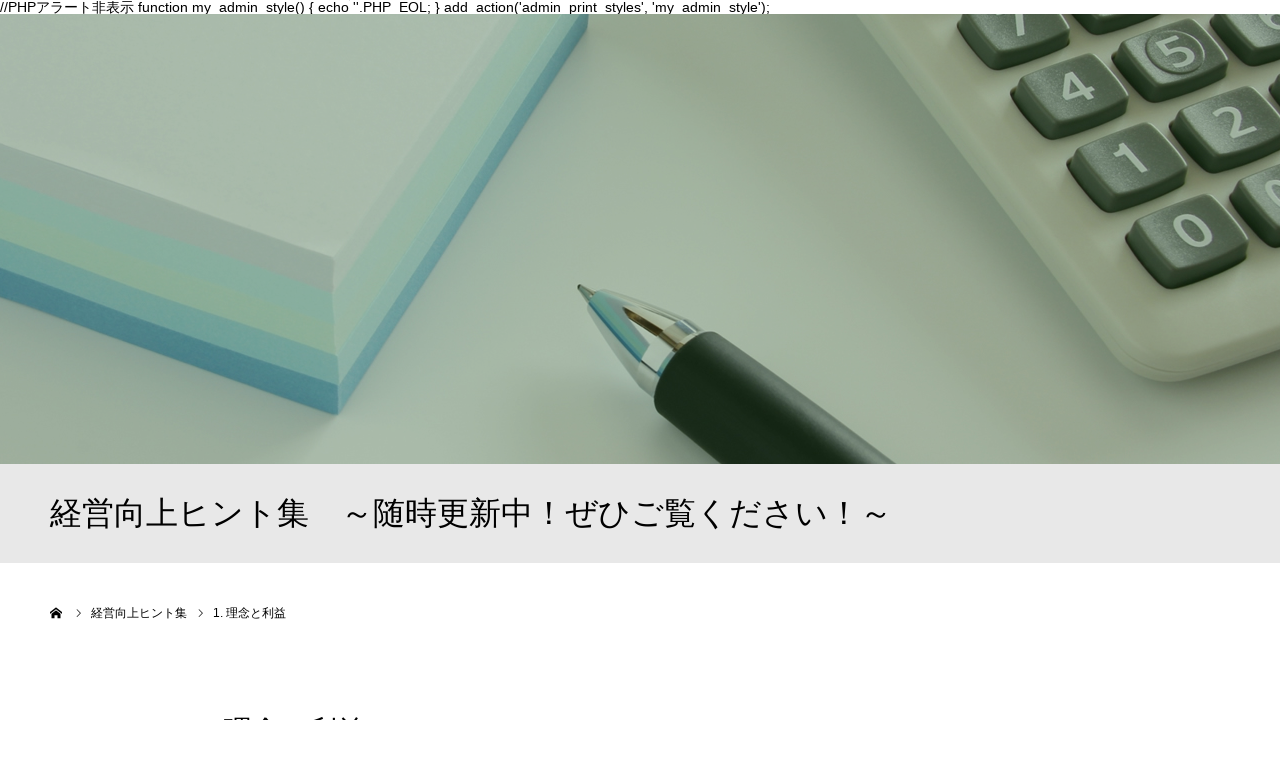

--- FILE ---
content_type: text/html; charset=UTF-8
request_url: http://www.nozaki-chihei.jp/hint/1-%E7%90%86%E5%BF%B5%E3%81%A8%E5%88%A9%E7%9B%8A/
body_size: 12169
content:
  //PHPアラート非表示
function my_admin_style() {
        echo '<style>
        #dashboard_php_nag.postbox.php-no-security-updates{
                display: none;
        }
        </style>'.PHP_EOL;
  }
  add_action('admin_print_styles', 'my_admin_style');<!DOCTYPE html>
<html class="pc" dir="ltr" lang="ja">
<head>
  <!-- Google tag (gtag.js) -->
<script async src="https://www.googletagmanager.com/gtag/js?id=G-XSCDKH52JJ"></script>
<script>
  window.dataLayer = window.dataLayer || [];
  function gtag(){dataLayer.push(arguments);}
  gtag('js', new Date());

  gtag('config', 'G-XSCDKH52JJ');
</script>
<meta charset="UTF-8">
<!--[if IE]><meta http-equiv="X-UA-Compatible" content="IE=edge"><![endif]-->
<meta name="viewport" content="width=device-width">
<meta name="format-detection" content="telephone=no">

<meta name="description" content="「理念」と「利益」って、何だか言葉も似ているし、ごちゃ混ぜになりがちですよね。理念とは何でしょうか？理念とは、このような会社をつくって、みんなに”喜んでもらいたい””楽しんでもらいたい”という強い気持ちだと思います。">
<link rel="pingback" href="http://www.nozaki-chihei.jp/xmlrpc.php">
<link rel="shortcut icon" href="http://www.nozaki-chihei.jp/wp-content/uploads/2019/10/fabicon.ico">
	<style>img:is([sizes="auto" i], [sizes^="auto," i]) { contain-intrinsic-size: 3000px 1500px }</style>
	
		<!-- All in One SEO 4.7.5.1 - aioseo.com -->
		<title>1. 理念と利益 | 野崎地平税理士事務所</title>
		<meta name="robots" content="max-image-preview:large" />
		<link rel="canonical" href="http://www.nozaki-chihei.jp/hint/1-%e7%90%86%e5%bf%b5%e3%81%a8%e5%88%a9%e7%9b%8a/" />
		<meta name="generator" content="All in One SEO (AIOSEO) 4.7.5.1" />
		<script type="application/ld+json" class="aioseo-schema">
			{"@context":"https:\/\/schema.org","@graph":[{"@type":"BreadcrumbList","@id":"http:\/\/www.nozaki-chihei.jp\/hint\/1-%e7%90%86%e5%bf%b5%e3%81%a8%e5%88%a9%e7%9b%8a\/#breadcrumblist","itemListElement":[{"@type":"ListItem","@id":"http:\/\/www.nozaki-chihei.jp\/#listItem","position":1,"name":"\u5bb6","item":"http:\/\/www.nozaki-chihei.jp\/","nextItem":"http:\/\/www.nozaki-chihei.jp\/hint\/1-%e7%90%86%e5%bf%b5%e3%81%a8%e5%88%a9%e7%9b%8a\/#listItem"},{"@type":"ListItem","@id":"http:\/\/www.nozaki-chihei.jp\/hint\/1-%e7%90%86%e5%bf%b5%e3%81%a8%e5%88%a9%e7%9b%8a\/#listItem","position":2,"name":"1. \u7406\u5ff5\u3068\u5229\u76ca","previousItem":"http:\/\/www.nozaki-chihei.jp\/#listItem"}]},{"@type":"Organization","@id":"http:\/\/www.nozaki-chihei.jp\/#organization","name":"\u91ce\u5d0e\u5730\u5e73\u7a0e\u7406\u58eb\u4e8b\u52d9\u6240","description":"\u3042\u306a\u305f\u306e\u5922\u3092\u30d0\u30c3\u30af\u30a2\u30c3\u30d7\uff01","url":"http:\/\/www.nozaki-chihei.jp\/"},{"@type":"WebPage","@id":"http:\/\/www.nozaki-chihei.jp\/hint\/1-%e7%90%86%e5%bf%b5%e3%81%a8%e5%88%a9%e7%9b%8a\/#webpage","url":"http:\/\/www.nozaki-chihei.jp\/hint\/1-%e7%90%86%e5%bf%b5%e3%81%a8%e5%88%a9%e7%9b%8a\/","name":"1. \u7406\u5ff5\u3068\u5229\u76ca | \u91ce\u5d0e\u5730\u5e73\u7a0e\u7406\u58eb\u4e8b\u52d9\u6240","inLanguage":"ja","isPartOf":{"@id":"http:\/\/www.nozaki-chihei.jp\/#website"},"breadcrumb":{"@id":"http:\/\/www.nozaki-chihei.jp\/hint\/1-%e7%90%86%e5%bf%b5%e3%81%a8%e5%88%a9%e7%9b%8a\/#breadcrumblist"},"datePublished":"2019-10-23T16:20:57+09:00","dateModified":"2020-07-21T14:07:48+09:00"},{"@type":"WebSite","@id":"http:\/\/www.nozaki-chihei.jp\/#website","url":"http:\/\/www.nozaki-chihei.jp\/","name":"\u91ce\u5d0e\u5730\u5e73\u7a0e\u7406\u58eb\u4e8b\u52d9\u6240","description":"\u3042\u306a\u305f\u306e\u5922\u3092\u30d0\u30c3\u30af\u30a2\u30c3\u30d7\uff01","inLanguage":"ja","publisher":{"@id":"http:\/\/www.nozaki-chihei.jp\/#organization"}}]}
		</script>
		<!-- All in One SEO -->

<link rel="alternate" type="application/rss+xml" title="野崎地平税理士事務所 &raquo; フィード" href="http://www.nozaki-chihei.jp/feed/" />
<link rel="alternate" type="application/rss+xml" title="野崎地平税理士事務所 &raquo; コメントフィード" href="http://www.nozaki-chihei.jp/comments/feed/" />
<script type="text/javascript">
/* <![CDATA[ */
window._wpemojiSettings = {"baseUrl":"https:\/\/s.w.org\/images\/core\/emoji\/15.0.3\/72x72\/","ext":".png","svgUrl":"https:\/\/s.w.org\/images\/core\/emoji\/15.0.3\/svg\/","svgExt":".svg","source":{"concatemoji":"http:\/\/www.nozaki-chihei.jp\/wp-includes\/js\/wp-emoji-release.min.js?ver=6.7.4"}};
/*! This file is auto-generated */
!function(i,n){var o,s,e;function c(e){try{var t={supportTests:e,timestamp:(new Date).valueOf()};sessionStorage.setItem(o,JSON.stringify(t))}catch(e){}}function p(e,t,n){e.clearRect(0,0,e.canvas.width,e.canvas.height),e.fillText(t,0,0);var t=new Uint32Array(e.getImageData(0,0,e.canvas.width,e.canvas.height).data),r=(e.clearRect(0,0,e.canvas.width,e.canvas.height),e.fillText(n,0,0),new Uint32Array(e.getImageData(0,0,e.canvas.width,e.canvas.height).data));return t.every(function(e,t){return e===r[t]})}function u(e,t,n){switch(t){case"flag":return n(e,"\ud83c\udff3\ufe0f\u200d\u26a7\ufe0f","\ud83c\udff3\ufe0f\u200b\u26a7\ufe0f")?!1:!n(e,"\ud83c\uddfa\ud83c\uddf3","\ud83c\uddfa\u200b\ud83c\uddf3")&&!n(e,"\ud83c\udff4\udb40\udc67\udb40\udc62\udb40\udc65\udb40\udc6e\udb40\udc67\udb40\udc7f","\ud83c\udff4\u200b\udb40\udc67\u200b\udb40\udc62\u200b\udb40\udc65\u200b\udb40\udc6e\u200b\udb40\udc67\u200b\udb40\udc7f");case"emoji":return!n(e,"\ud83d\udc26\u200d\u2b1b","\ud83d\udc26\u200b\u2b1b")}return!1}function f(e,t,n){var r="undefined"!=typeof WorkerGlobalScope&&self instanceof WorkerGlobalScope?new OffscreenCanvas(300,150):i.createElement("canvas"),a=r.getContext("2d",{willReadFrequently:!0}),o=(a.textBaseline="top",a.font="600 32px Arial",{});return e.forEach(function(e){o[e]=t(a,e,n)}),o}function t(e){var t=i.createElement("script");t.src=e,t.defer=!0,i.head.appendChild(t)}"undefined"!=typeof Promise&&(o="wpEmojiSettingsSupports",s=["flag","emoji"],n.supports={everything:!0,everythingExceptFlag:!0},e=new Promise(function(e){i.addEventListener("DOMContentLoaded",e,{once:!0})}),new Promise(function(t){var n=function(){try{var e=JSON.parse(sessionStorage.getItem(o));if("object"==typeof e&&"number"==typeof e.timestamp&&(new Date).valueOf()<e.timestamp+604800&&"object"==typeof e.supportTests)return e.supportTests}catch(e){}return null}();if(!n){if("undefined"!=typeof Worker&&"undefined"!=typeof OffscreenCanvas&&"undefined"!=typeof URL&&URL.createObjectURL&&"undefined"!=typeof Blob)try{var e="postMessage("+f.toString()+"("+[JSON.stringify(s),u.toString(),p.toString()].join(",")+"));",r=new Blob([e],{type:"text/javascript"}),a=new Worker(URL.createObjectURL(r),{name:"wpTestEmojiSupports"});return void(a.onmessage=function(e){c(n=e.data),a.terminate(),t(n)})}catch(e){}c(n=f(s,u,p))}t(n)}).then(function(e){for(var t in e)n.supports[t]=e[t],n.supports.everything=n.supports.everything&&n.supports[t],"flag"!==t&&(n.supports.everythingExceptFlag=n.supports.everythingExceptFlag&&n.supports[t]);n.supports.everythingExceptFlag=n.supports.everythingExceptFlag&&!n.supports.flag,n.DOMReady=!1,n.readyCallback=function(){n.DOMReady=!0}}).then(function(){return e}).then(function(){var e;n.supports.everything||(n.readyCallback(),(e=n.source||{}).concatemoji?t(e.concatemoji):e.wpemoji&&e.twemoji&&(t(e.twemoji),t(e.wpemoji)))}))}((window,document),window._wpemojiSettings);
/* ]]> */
</script>
<link rel='stylesheet' id='style-css' href='http://www.nozaki-chihei.jp/wp-content/themes/agenda_child/style.css?ver=1.3' type='text/css' media='all' />
<style id='wp-emoji-styles-inline-css' type='text/css'>

	img.wp-smiley, img.emoji {
		display: inline !important;
		border: none !important;
		box-shadow: none !important;
		height: 1em !important;
		width: 1em !important;
		margin: 0 0.07em !important;
		vertical-align: -0.1em !important;
		background: none !important;
		padding: 0 !important;
	}
</style>
<link rel='stylesheet' id='wp-block-library-css' href='http://www.nozaki-chihei.jp/wp-includes/css/dist/block-library/style.min.css?ver=6.7.4' type='text/css' media='all' />
<style id='classic-theme-styles-inline-css' type='text/css'>
/*! This file is auto-generated */
.wp-block-button__link{color:#fff;background-color:#32373c;border-radius:9999px;box-shadow:none;text-decoration:none;padding:calc(.667em + 2px) calc(1.333em + 2px);font-size:1.125em}.wp-block-file__button{background:#32373c;color:#fff;text-decoration:none}
</style>
<style id='global-styles-inline-css' type='text/css'>
:root{--wp--preset--aspect-ratio--square: 1;--wp--preset--aspect-ratio--4-3: 4/3;--wp--preset--aspect-ratio--3-4: 3/4;--wp--preset--aspect-ratio--3-2: 3/2;--wp--preset--aspect-ratio--2-3: 2/3;--wp--preset--aspect-ratio--16-9: 16/9;--wp--preset--aspect-ratio--9-16: 9/16;--wp--preset--color--black: #000000;--wp--preset--color--cyan-bluish-gray: #abb8c3;--wp--preset--color--white: #ffffff;--wp--preset--color--pale-pink: #f78da7;--wp--preset--color--vivid-red: #cf2e2e;--wp--preset--color--luminous-vivid-orange: #ff6900;--wp--preset--color--luminous-vivid-amber: #fcb900;--wp--preset--color--light-green-cyan: #7bdcb5;--wp--preset--color--vivid-green-cyan: #00d084;--wp--preset--color--pale-cyan-blue: #8ed1fc;--wp--preset--color--vivid-cyan-blue: #0693e3;--wp--preset--color--vivid-purple: #9b51e0;--wp--preset--gradient--vivid-cyan-blue-to-vivid-purple: linear-gradient(135deg,rgba(6,147,227,1) 0%,rgb(155,81,224) 100%);--wp--preset--gradient--light-green-cyan-to-vivid-green-cyan: linear-gradient(135deg,rgb(122,220,180) 0%,rgb(0,208,130) 100%);--wp--preset--gradient--luminous-vivid-amber-to-luminous-vivid-orange: linear-gradient(135deg,rgba(252,185,0,1) 0%,rgba(255,105,0,1) 100%);--wp--preset--gradient--luminous-vivid-orange-to-vivid-red: linear-gradient(135deg,rgba(255,105,0,1) 0%,rgb(207,46,46) 100%);--wp--preset--gradient--very-light-gray-to-cyan-bluish-gray: linear-gradient(135deg,rgb(238,238,238) 0%,rgb(169,184,195) 100%);--wp--preset--gradient--cool-to-warm-spectrum: linear-gradient(135deg,rgb(74,234,220) 0%,rgb(151,120,209) 20%,rgb(207,42,186) 40%,rgb(238,44,130) 60%,rgb(251,105,98) 80%,rgb(254,248,76) 100%);--wp--preset--gradient--blush-light-purple: linear-gradient(135deg,rgb(255,206,236) 0%,rgb(152,150,240) 100%);--wp--preset--gradient--blush-bordeaux: linear-gradient(135deg,rgb(254,205,165) 0%,rgb(254,45,45) 50%,rgb(107,0,62) 100%);--wp--preset--gradient--luminous-dusk: linear-gradient(135deg,rgb(255,203,112) 0%,rgb(199,81,192) 50%,rgb(65,88,208) 100%);--wp--preset--gradient--pale-ocean: linear-gradient(135deg,rgb(255,245,203) 0%,rgb(182,227,212) 50%,rgb(51,167,181) 100%);--wp--preset--gradient--electric-grass: linear-gradient(135deg,rgb(202,248,128) 0%,rgb(113,206,126) 100%);--wp--preset--gradient--midnight: linear-gradient(135deg,rgb(2,3,129) 0%,rgb(40,116,252) 100%);--wp--preset--font-size--small: 13px;--wp--preset--font-size--medium: 20px;--wp--preset--font-size--large: 36px;--wp--preset--font-size--x-large: 42px;--wp--preset--spacing--20: 0.44rem;--wp--preset--spacing--30: 0.67rem;--wp--preset--spacing--40: 1rem;--wp--preset--spacing--50: 1.5rem;--wp--preset--spacing--60: 2.25rem;--wp--preset--spacing--70: 3.38rem;--wp--preset--spacing--80: 5.06rem;--wp--preset--shadow--natural: 6px 6px 9px rgba(0, 0, 0, 0.2);--wp--preset--shadow--deep: 12px 12px 50px rgba(0, 0, 0, 0.4);--wp--preset--shadow--sharp: 6px 6px 0px rgba(0, 0, 0, 0.2);--wp--preset--shadow--outlined: 6px 6px 0px -3px rgba(255, 255, 255, 1), 6px 6px rgba(0, 0, 0, 1);--wp--preset--shadow--crisp: 6px 6px 0px rgba(0, 0, 0, 1);}:where(.is-layout-flex){gap: 0.5em;}:where(.is-layout-grid){gap: 0.5em;}body .is-layout-flex{display: flex;}.is-layout-flex{flex-wrap: wrap;align-items: center;}.is-layout-flex > :is(*, div){margin: 0;}body .is-layout-grid{display: grid;}.is-layout-grid > :is(*, div){margin: 0;}:where(.wp-block-columns.is-layout-flex){gap: 2em;}:where(.wp-block-columns.is-layout-grid){gap: 2em;}:where(.wp-block-post-template.is-layout-flex){gap: 1.25em;}:where(.wp-block-post-template.is-layout-grid){gap: 1.25em;}.has-black-color{color: var(--wp--preset--color--black) !important;}.has-cyan-bluish-gray-color{color: var(--wp--preset--color--cyan-bluish-gray) !important;}.has-white-color{color: var(--wp--preset--color--white) !important;}.has-pale-pink-color{color: var(--wp--preset--color--pale-pink) !important;}.has-vivid-red-color{color: var(--wp--preset--color--vivid-red) !important;}.has-luminous-vivid-orange-color{color: var(--wp--preset--color--luminous-vivid-orange) !important;}.has-luminous-vivid-amber-color{color: var(--wp--preset--color--luminous-vivid-amber) !important;}.has-light-green-cyan-color{color: var(--wp--preset--color--light-green-cyan) !important;}.has-vivid-green-cyan-color{color: var(--wp--preset--color--vivid-green-cyan) !important;}.has-pale-cyan-blue-color{color: var(--wp--preset--color--pale-cyan-blue) !important;}.has-vivid-cyan-blue-color{color: var(--wp--preset--color--vivid-cyan-blue) !important;}.has-vivid-purple-color{color: var(--wp--preset--color--vivid-purple) !important;}.has-black-background-color{background-color: var(--wp--preset--color--black) !important;}.has-cyan-bluish-gray-background-color{background-color: var(--wp--preset--color--cyan-bluish-gray) !important;}.has-white-background-color{background-color: var(--wp--preset--color--white) !important;}.has-pale-pink-background-color{background-color: var(--wp--preset--color--pale-pink) !important;}.has-vivid-red-background-color{background-color: var(--wp--preset--color--vivid-red) !important;}.has-luminous-vivid-orange-background-color{background-color: var(--wp--preset--color--luminous-vivid-orange) !important;}.has-luminous-vivid-amber-background-color{background-color: var(--wp--preset--color--luminous-vivid-amber) !important;}.has-light-green-cyan-background-color{background-color: var(--wp--preset--color--light-green-cyan) !important;}.has-vivid-green-cyan-background-color{background-color: var(--wp--preset--color--vivid-green-cyan) !important;}.has-pale-cyan-blue-background-color{background-color: var(--wp--preset--color--pale-cyan-blue) !important;}.has-vivid-cyan-blue-background-color{background-color: var(--wp--preset--color--vivid-cyan-blue) !important;}.has-vivid-purple-background-color{background-color: var(--wp--preset--color--vivid-purple) !important;}.has-black-border-color{border-color: var(--wp--preset--color--black) !important;}.has-cyan-bluish-gray-border-color{border-color: var(--wp--preset--color--cyan-bluish-gray) !important;}.has-white-border-color{border-color: var(--wp--preset--color--white) !important;}.has-pale-pink-border-color{border-color: var(--wp--preset--color--pale-pink) !important;}.has-vivid-red-border-color{border-color: var(--wp--preset--color--vivid-red) !important;}.has-luminous-vivid-orange-border-color{border-color: var(--wp--preset--color--luminous-vivid-orange) !important;}.has-luminous-vivid-amber-border-color{border-color: var(--wp--preset--color--luminous-vivid-amber) !important;}.has-light-green-cyan-border-color{border-color: var(--wp--preset--color--light-green-cyan) !important;}.has-vivid-green-cyan-border-color{border-color: var(--wp--preset--color--vivid-green-cyan) !important;}.has-pale-cyan-blue-border-color{border-color: var(--wp--preset--color--pale-cyan-blue) !important;}.has-vivid-cyan-blue-border-color{border-color: var(--wp--preset--color--vivid-cyan-blue) !important;}.has-vivid-purple-border-color{border-color: var(--wp--preset--color--vivid-purple) !important;}.has-vivid-cyan-blue-to-vivid-purple-gradient-background{background: var(--wp--preset--gradient--vivid-cyan-blue-to-vivid-purple) !important;}.has-light-green-cyan-to-vivid-green-cyan-gradient-background{background: var(--wp--preset--gradient--light-green-cyan-to-vivid-green-cyan) !important;}.has-luminous-vivid-amber-to-luminous-vivid-orange-gradient-background{background: var(--wp--preset--gradient--luminous-vivid-amber-to-luminous-vivid-orange) !important;}.has-luminous-vivid-orange-to-vivid-red-gradient-background{background: var(--wp--preset--gradient--luminous-vivid-orange-to-vivid-red) !important;}.has-very-light-gray-to-cyan-bluish-gray-gradient-background{background: var(--wp--preset--gradient--very-light-gray-to-cyan-bluish-gray) !important;}.has-cool-to-warm-spectrum-gradient-background{background: var(--wp--preset--gradient--cool-to-warm-spectrum) !important;}.has-blush-light-purple-gradient-background{background: var(--wp--preset--gradient--blush-light-purple) !important;}.has-blush-bordeaux-gradient-background{background: var(--wp--preset--gradient--blush-bordeaux) !important;}.has-luminous-dusk-gradient-background{background: var(--wp--preset--gradient--luminous-dusk) !important;}.has-pale-ocean-gradient-background{background: var(--wp--preset--gradient--pale-ocean) !important;}.has-electric-grass-gradient-background{background: var(--wp--preset--gradient--electric-grass) !important;}.has-midnight-gradient-background{background: var(--wp--preset--gradient--midnight) !important;}.has-small-font-size{font-size: var(--wp--preset--font-size--small) !important;}.has-medium-font-size{font-size: var(--wp--preset--font-size--medium) !important;}.has-large-font-size{font-size: var(--wp--preset--font-size--large) !important;}.has-x-large-font-size{font-size: var(--wp--preset--font-size--x-large) !important;}
:where(.wp-block-post-template.is-layout-flex){gap: 1.25em;}:where(.wp-block-post-template.is-layout-grid){gap: 1.25em;}
:where(.wp-block-columns.is-layout-flex){gap: 2em;}:where(.wp-block-columns.is-layout-grid){gap: 2em;}
:root :where(.wp-block-pullquote){font-size: 1.5em;line-height: 1.6;}
</style>
<script type="text/javascript" src="http://www.nozaki-chihei.jp/wp-includes/js/jquery/jquery.min.js?ver=3.7.1" id="jquery-core-js"></script>
<script type="text/javascript" src="http://www.nozaki-chihei.jp/wp-includes/js/jquery/jquery-migrate.min.js?ver=3.4.1" id="jquery-migrate-js"></script>
<link rel="https://api.w.org/" href="http://www.nozaki-chihei.jp/wp-json/" /><link rel='shortlink' href='http://www.nozaki-chihei.jp/?p=234' />
<link rel="alternate" title="oEmbed (JSON)" type="application/json+oembed" href="http://www.nozaki-chihei.jp/wp-json/oembed/1.0/embed?url=http%3A%2F%2Fwww.nozaki-chihei.jp%2Fhint%2F1-%25e7%2590%2586%25e5%25bf%25b5%25e3%2581%25a8%25e5%2588%25a9%25e7%259b%258a%2F" />
<link rel="alternate" title="oEmbed (XML)" type="text/xml+oembed" href="http://www.nozaki-chihei.jp/wp-json/oembed/1.0/embed?url=http%3A%2F%2Fwww.nozaki-chihei.jp%2Fhint%2F1-%25e7%2590%2586%25e5%25bf%25b5%25e3%2581%25a8%25e5%2588%25a9%25e7%259b%258a%2F&#038;format=xml" />

<link rel="stylesheet" href="http://www.nozaki-chihei.jp/wp-content/themes/agenda_tcd059/css/design-plus.css?ver=1.3">
<link rel="stylesheet" href="http://www.nozaki-chihei.jp/wp-content/themes/agenda_tcd059/css/sns-botton.css?ver=1.3">
<link rel="stylesheet" media="screen and (max-width:1260px)" href="http://www.nozaki-chihei.jp/wp-content/themes/agenda_tcd059/css/responsive.css?ver=1.3">
<link rel="stylesheet" media="screen and (max-width:1260px)" href="http://www.nozaki-chihei.jp/wp-content/themes/agenda_tcd059/css/footer-bar.css?ver=1.3">

<script src="http://www.nozaki-chihei.jp/wp-content/themes/agenda_tcd059/js/jquery.easing.1.3.js?ver=1.3"></script>
<script src="http://www.nozaki-chihei.jp/wp-content/themes/agenda_tcd059/js/jscript.js?ver=1.3"></script>
<script src="http://www.nozaki-chihei.jp/wp-content/themes/agenda_tcd059/js/comment.js?ver=1.3"></script>


<style type="text/css">

body, input, textarea { font-family: "Segoe UI", Verdana, "游ゴシック", YuGothic, "Hiragino Kaku Gothic ProN", Meiryo, sans-serif; }

.rich_font, .p-vertical { font-family: "Hiragino Sans", "ヒラギノ角ゴ ProN", "Hiragino Kaku Gothic ProN", "游ゴシック", YuGothic, "メイリオ", Meiryo, sans-serif; font-weight:500; }


#header_image_for_404 .headline { font-family: "Times New Roman" , "游明朝" , "Yu Mincho" , "游明朝体" , "YuMincho" , "ヒラギノ明朝 Pro W3" , "Hiragino Mincho Pro" , "HiraMinProN-W3" , "HGS明朝E" , "ＭＳ Ｐ明朝" , "MS PMincho" , serif; font-weight:500; }






#page_header_catch { font-size:36px; color:#FFFFFF; background:rgba(22,84,0,0.5); }
.mobile #page_header_catch { font-size:20px; }
#page_header_title { font-size:32px; }
.mobile #page_header_title { font-size:18px; }
#post_title { font-size:28px; color:#000000; }
.post_content { font-size:16px; color:#000000; }
.mobile #post_title { font-size:18px; }
.mobile .post_content { font-size:13px; }


.c-pw__btn { background: #008c8d; }
.post_content a, .post_content a:hover { color: #008c8d; }


#related_post .image img, .styled_post_list1 .image img, .styled_post_list2 .image img, .widget_tab_post_list .image img, .index_post_image img
{
  width:100%; height:auto;
  -webkit-transition: transform  0.75s ease;
  transition: transform  0.75s ease;
}
#related_post .image:hover img, .styled_post_list1 .image:hover img, .styled_post_list2 .image:hover img, .widget_tab_post_list .image:hover img, .index_post_image:hover img
{
  -webkit-transform: scale(1.2);
  transform: scale(1.2);
}



body, a, #previous_next_post a:hover
  { color: #000000; }

.side_widget .styled_post_list1 .title:hover, .page_post_list .meta a:hover, .page_post_list .headline,
  .slider_main .caption .title a:hover, #comment_header ul li a:hover, #header_text .logo a:hover, #bread_crumb li.home a:hover:before, #post_title_area .meta li a:hover
    { color: #008c8d; }

.pc #global_menu ul ul a, .next_page_link a:hover, .collapse_category_list li a:hover .count, .pb_spec_table_button a:hover,
  #wp-calendar td a:hover, #wp-calendar #prev a:hover, #wp-calendar #next a:hover, .mobile #global_menu li a:hover, #mobile_menu .close_button:hover,
    #post_pagination p, .page_navi span.current, .tcd_user_profile_widget .button a:hover, #return_top a, #p_readmore .button,
      #header_slider .slick-dots button:hover::before, #header_slider .slick-dots .slick-active button::before
        { background-color: #008c8d !important; }

#comment_header ul li a:hover, #comment_header ul li.comment_switch_active a, #comment_header #comment_closed p, #post_pagination p, .page_navi span.current
  { border-color: #008c8d; }

.collapse_category_list li a:before
  { border-color: transparent transparent transparent #008c8d; }

.slider_nav .swiper-slide-active, .slider_nav .swiper-slide:hover
  { box-shadow:inset 0 0 0 5px #008c8d; }

a:hover, #index_news .button:hover:after, .pc #global_menu a:hover, .pc #global_menu > ul > li.active > a, .pc #global_menu > ul > li.current-menu-item > a, #bread_crumb li.home a:hover:after, #bread_crumb li a:hover, .tcd_category_list li a:hover, #report_post_meta_top a:hover
  { color: #006766; }

.pc #global_menu ul ul a:hover, #return_top a:hover, #post_pagination a:hover, .page_navi a:hover, #slide_menu a span.count, .tcdw_custom_drop_menu a:hover, #p_readmore .button:hover, #previous_next_page a:hover,
  .tcd_category_list li a:hover .count, #submit_comment:hover, #comment_header ul li a:hover, .widget_tab_post_list_button a:hover, .mobile #menu_button:hover
    { background-color: #006766 !important; }

#post_pagination a:hover, .page_navi a:hover, .tcdw_custom_drop_menu a:hover, #comment_textarea textarea:focus, #guest_info input:focus, .widget_tab_post_list_button a:hover
  { border-color: #006766 !important; }

.post_content a { color: #008c8d; }

#comment_header ul li.comment_switch_active a, #comment_header #comment_closed p { background-color: #008c8d !important; }
#comment_header ul li.comment_switch_active a:after, #comment_header #comment_closed p:after { border-color:#008c8d transparent transparent transparent; }

.side_headline { color: #FFFFFF; background: #000000;  }

.no_header_content { background:rgba(0,140,141,0.8); }

#site_wrap { display:none; }
#site_loader_overlay {
  background: #fff;
  opacity: 1;
  position: fixed;
  top: 0px;
  left: 0px;
  width: 100%;
  height: 100%;
  width: 100vw;
  height: 100vh;
  z-index: 99999;
}
#site_loader_animation {
  width: 48px;
  height: 48px;
  font-size: 10px;
  text-indent: -9999em;
  position: fixed;
  top: 0;
  left: 0;
	right: 0;
	bottom: 0;
	margin: auto;
  border: 3px solid rgba(0,194,224,0.2);
  border-top-color: #00c2e0;
  border-radius: 50%;
  -webkit-animation: loading-circle 1.1s infinite linear;
  animation: loading-circle 1.1s infinite linear;
}
@-webkit-keyframes loading-circle {
  0% { -webkit-transform: rotate(0deg); transform: rotate(0deg); }
  100% { -webkit-transform: rotate(360deg); transform: rotate(360deg); }
}
@media only screen and (max-width: 767px) {
	#site_loader_animation { width: 30px; height: 30px; }
}
@keyframes loading-circle {
  0% { -webkit-transform: rotate(0deg); transform: rotate(0deg); }
  100% { -webkit-transform: rotate(360deg); transform: rotate(360deg); }
}



</style>


<script type="text/javascript">
window.onbeforeunload = function() {
};
window.onunload = function() {
};
window.addEventListener("pageshow", function(evt) {
    if (evt.persisted) {
        window.location.reload();
    }
}, false);
</script>

<style type="text/css"></style></head>
<body id="body" class="report-template-default single single-report postid-234">

<div id="site_loader_overlay">
 <div id="site_loader_animation">
   </div>
</div>

<div id="container">

 <div id="header" >
 <div id="header" class="animate2">
  <div id="header_inner" class="clearfix">
   <div id="header_logo">
    <div id="logo_image">
 <h1 class="logo">
  <a href="http://www.nozaki-chihei.jp/" title="野崎地平税理士事務所">
      <img class="pc_logo_image" src="http://www.nozaki-chihei.jp/wp-content/uploads/2019/11/logo.jpg?1769428200" alt="野崎地平税理士事務所" title="野崎地平税理士事務所" width="275" height="110" />
         <img class="mobile_logo_image" src="http://www.nozaki-chihei.jp/wp-content/uploads/2019/11/logo_r.jpg?1769428200" alt="野崎地平税理士事務所" title="野崎地平税理士事務所" width="240" height="45" />
     </a>
 </h1>
</div>
   </div>
      <div id="global_menu">
    <ul id="menu-%e3%82%b0%e3%83%ad%e3%83%bc%e3%83%90%e3%83%ab%e3%83%a1%e3%83%8b%e3%83%a5%e3%83%bc" class="menu"><li id="menu-item-101" class="menu-item menu-item-type-post_type menu-item-object-page menu-item-home menu-item-101"><a href="http://www.nozaki-chihei.jp/">TOP</a></li>
<li id="menu-item-100" class="menu-item menu-item-type-post_type menu-item-object-page menu-item-100"><a href="http://www.nozaki-chihei.jp/zimusyo/">事務所概要</a></li>
<li id="menu-item-454" class="menu-item menu-item-type-post_type menu-item-object-page menu-item-454"><a href="http://www.nozaki-chihei.jp/gyomu/">業務内容</a></li>
<li id="menu-item-173" class="menu-item menu-item-type-custom menu-item-object-custom menu-item-173"><a href="http://www.nozaki-chihei.jp/hint/">経営向上ヒント集</a></li>
<li id="menu-item-174" class="menu-item menu-item-type-custom menu-item-object-custom menu-item-174"><a href="http://www.nozaki-chihei.jp/news/">事務所ニュース</a></li>
<li id="menu-item-172" class="menu-item menu-item-type-custom menu-item-object-custom menu-item-172"><a href="http://www.nozaki-chihei.jp/rejume/">研修会レジュメ</a></li>
<li id="menu-item-180" class="menu-item menu-item-type-custom menu-item-object-custom menu-item-180"><a href="http://www.nozaki-chihei.jp/faq/">FAQ</a></li>
</ul>   </div>
   <a href="#" id="menu_button"><span>menu</span></a>
     </div>
  <!-- END #header_inner -->
 </div><!-- END #header -->
</div>

 
 <div id="main_contents" class="clearfix">
<div id="page_header" style="background:url(http://www.nozaki-chihei.jp/wp-content/uploads/2019/10/hint-1.jpg) no-repeat center center; background-size:cover;">
  <h2 id="page_header_catch" class="rich_font"><span>なるほど、そうなんだ！楽しくなってきた！</span></h2>
   <div id="page_header_overlay" style="background:rgba(0,58,1,0.3);"></div>
 </div>
<h3 id="page_header_title" class="rich_font"><span>経営向上ヒント集　～随時更新中！ぜひご覧ください！～</span></h3>

<div id="bread_crumb">

<ul class="clearfix" itemscope itemtype="http://schema.org/BreadcrumbList">
 <li itemprop="itemListElement" itemscope itemtype="http://schema.org/ListItem" class="home"><a itemprop="item" href="http://www.nozaki-chihei.jp/"><span itemprop="name">ホーム</span></a><meta itemprop="position" content="1"></li>
 <li itemprop="itemListElement" itemscope itemtype="http://schema.org/ListItem"><a itemprop="item" href="http://www.nozaki-chihei.jp/hint/"><span itemprop="name">経営向上ヒント集</span></a><meta itemprop="position" content="2"></li>
  <li class="last" itemprop="itemListElement" itemscope itemtype="http://schema.org/ListItem"><span itemprop="name">1. 理念と利益</span><meta itemprop="position" content="4"></li>
</ul>

</div>

<div id="main_col" class="clearfix">

 <div id="left_col">

  

    <h2 id="post_title" class="rich_font entry-title no_image">1. 理念と利益</h2>

    <ul id="report_post_meta_top" class="clearfix">
     <li class="date"><time class="entry-date updated" datetime="2020-07-21T14:07:48+09:00">2019.10.23</time></li>
         </ul>

    <div class="post_content clearfix">
     <p>「理念」と「利益」って、何だか言葉も似ているし、ごちゃ混ぜになりがちですよね。</p>
<p>理念とは何でしょうか？</p>
<p>理念とは、<br />
このような会社を<span style="font-size: 14px;">つくって、みんなに”</span><span style="font-size: 14px;">喜んでもらいたい””</span><span style="font-size: 14px;">楽しんでもらいたい”という強い気持ちだと思います。<br />
</span>他の言い方をすれば、何のために会社は存在するのかという存在意義。<br />
いかに自分、社員、取引先、社会に喜んでもらえるようにするか。<br />
新入社員にうちはこんな会社ですよって説明するときのお話し。<br />
将来、こんな会社にしていきたいんですよねって思い。</p>
<p>利益とは、何でしょうか？</p>
<p>利益は、いわゆる”もうけ”ですよね。<br />
では、利益はなぜたくさんあった方がいいのか。<br />
利益が出ないとお金を使っていくことができない。<br />
役員や社員や社会に還元できない。<br />
より良いサービスを展開していくことが難しくなる。<br />
利益が出てさらにより良い会社にしていくことができる。</p>
<p>となると…「利益は目的ではなく、理念を達成する為の手段のひとつである」といえますね。</p>
<p>”利益”を追求するのではなく、”理念”を追求しましょう。<br />
結果として利益も必ず出ます！<br />
理念なき利益追求では、一時的に利益が増えたとしても、長続きしません。</p>
<p>理念を明確に、日々忘れずに、初心忘るべからず！ですね。</p>
    </div>

        <div class="single_share clearfix" id="single_share_bottom">
     <div class="share-type1 share-btm">
 
	<div class="sns mt10 mb45">
		<ul class="type1 clearfix">
			<li class="twitter">
				<a href="http://twitter.com/share?text=1.+%E7%90%86%E5%BF%B5%E3%81%A8%E5%88%A9%E7%9B%8A&url=http%3A%2F%2Fwww.nozaki-chihei.jp%2Fhint%2F1-%25e7%2590%2586%25e5%25bf%25b5%25e3%2581%25a8%25e5%2588%25a9%25e7%259b%258a%2F&via=&tw_p=tweetbutton&related=" onclick="javascript:window.open(this.href, '', 'menubar=no,toolbar=no,resizable=yes,scrollbars=yes,height=400,width=600');return false;"><i class="icon-twitter"></i><span class="ttl">Tweet</span><span class="share-count"></span></a>
			</li>
			<li class="facebook">
				<a href="//www.facebook.com/sharer/sharer.php?u=http://www.nozaki-chihei.jp/hint/1-%e7%90%86%e5%bf%b5%e3%81%a8%e5%88%a9%e7%9b%8a/&amp;t=1.+%E7%90%86%E5%BF%B5%E3%81%A8%E5%88%A9%E7%9B%8A" class="facebook-btn-icon-link" target="blank" rel="nofollow"><i class="icon-facebook"></i><span class="ttl">Share</span><span class="share-count"></span></a>
			</li>
			<li class="googleplus">
				<a href="https://plus.google.com/share?url=http%3A%2F%2Fwww.nozaki-chihei.jp%2Fhint%2F1-%25e7%2590%2586%25e5%25bf%25b5%25e3%2581%25a8%25e5%2588%25a9%25e7%259b%258a%2F" onclick="javascript:window.open(this.href, '', 'menubar=no,toolbar=no,resizable=yes,scrollbars=yes,height=600,width=500');return false;"><i class="icon-google-plus"></i><span class="ttl">+1</span><span class="share-count"></span></a>
			</li>
			<li class="hatebu">
				<a href="http://b.hatena.ne.jp/add?mode=confirm&url=http%3A%2F%2Fwww.nozaki-chihei.jp%2Fhint%2F1-%25e7%2590%2586%25e5%25bf%25b5%25e3%2581%25a8%25e5%2588%25a9%25e7%259b%258a%2F" onclick="javascript:window.open(this.href, '', 'menubar=no,toolbar=no,resizable=yes,scrollbars=yes,height=400,width=510');return false;" ><i class="icon-hatebu"></i><span class="ttl">Hatena</span><span class="share-count"></span></a>
			</li>
			<li class="pocket">
				<a href="http://getpocket.com/edit?url=http%3A%2F%2Fwww.nozaki-chihei.jp%2Fhint%2F1-%25e7%2590%2586%25e5%25bf%25b5%25e3%2581%25a8%25e5%2588%25a9%25e7%259b%258a%2F&title=1.+%E7%90%86%E5%BF%B5%E3%81%A8%E5%88%A9%E7%9B%8A" target="blank"><i class="icon-pocket"></i><span class="ttl">Pocket</span><span class="share-count"></span></a>
			</li>
			<li class="rss">
				<a href="http://www.nozaki-chihei.jp/feed/" target="blank"><i class="icon-rss"></i><span class="ttl">RSS</span></a>
			</li>
			<li class="feedly">
				<a href="http://feedly.com/index.html#subscription%2Ffeed%2Fhttp://www.nozaki-chihei.jp/feed/" target="blank"><i class="icon-feedly"></i><span class="ttl">feedly</span><span class="share-count"></span></a>
			</li>
			<li class="pinterest">
				<a rel="nofollow" target="_blank" href="https://www.pinterest.com/pin/create/button/?url=http%3A%2F%2Fwww.nozaki-chihei.jp%2Fhint%2F1-%25e7%2590%2586%25e5%25bf%25b5%25e3%2581%25a8%25e5%2588%25a9%25e7%259b%258a%2F&media=&description=1.+%E7%90%86%E5%BF%B5%E3%81%A8%E5%88%A9%E7%9B%8A"><i class="icon-pinterest"></i><span class="ttl">Pin&nbsp;it</span></a>
			</li>
		</ul>
	</div>
</div>
    </div>
    

   </article><!-- END #article -->

   
      <div id="archive_back">
   <a class="archive_link" href="http://www.nozaki-chihei.jp/hint/">
        <h3 class="headline" style=" -webkit-box-shadow:0 -5px 0 0 #000000; box-shadow:0 -5px 0 0 #000000;">経営向上ヒント集一覧に戻る　&gt;&gt;</h3>
       </a>
   </div><!-- END #report_list -->
   
 </div><!-- END #left_col -->

 <div id="side_col">
</div>

</div><!-- END #main_col -->


 </div><!-- END #main_contents -->


  <div id="footer_banner" style="background:#e8e8e8;">
  <div id="footer_banner_inner" class="clearfix">
  <p><strong><font size = "5px">業務内容</font></strong><br><br></p><br><br><br>
    <div class="item">
   <a href="http://www.nozaki-chihei.jp/gyomu/" >
    <h3 class="title">税務</h3>
        <div class="overlay" style="background: -webkit-linear-gradient(left, #000000 0%, transparent 60%); background: linear-gradient(left, #000000 0%, transparent 60%); opacity:0.3;"></div>
            <img class="image" src="http://www.nozaki-chihei.jp/wp-content/uploads/2019/10/banner_4.jpg" alt="" title="" />
       </a>
  </div>
    <div class="item">
   <a href="http://www.nozaki-chihei.jp/gyomu/" >
    <h3 class="title">経営サポート<br />
</h3>
            <img class="image" src="http://www.nozaki-chihei.jp/wp-content/uploads/2019/10/banner_5.jpg" alt="" title="" />
       </a>
  </div>
    <div class="item">
   <a href="http://www.nozaki-chihei.jp/gyomu/" >
    <h3 class="title">記帳代行、記帳サポート<br />
</h3>
        <div class="overlay" style="background: -webkit-linear-gradient(left, #000000 0%, transparent 60%); background: linear-gradient(left, #000000 0%, transparent 60%); opacity:0.3;"></div>
            <img class="image" src="http://www.nozaki-chihei.jp/wp-content/uploads/2019/10/banner_6.jpg" alt="" title="" />
       </a>
  </div>
    </div>
  <div class="gyomu_itiran">
   <a href="/gyomu/">業務内容一覧　>></a>
  </div>
 </div><!-- END #footer_banner -->
 

 <div id="footer_bottom" class="clearfix">

    <div id="footer_info">
   <div id="footer_logo_image" class="footer_logo">
 <h3 class="logo">
  <a href="http://www.nozaki-chihei.jp/" title="野崎地平税理士事務所">
      <img class="pc_logo_image" src="http://www.nozaki-chihei.jp/wp-content/uploads/2019/11/logo.jpg?1769428200" alt="野崎地平税理士事務所" title="野崎地平税理士事務所" width="275" height="110" />
     </a>
 </h3>
</div>
   <div class="info"><p>〒852-8151<br />
長崎県長崎市泉1丁目21番13号<br />
Tel: 095-894-9201<br />
Fax: 095-894-9202</p>
</div>     </div>

      <div id="footer_menu_left" class="footer_menu two_menu">
   <ul id="menu-%e3%83%95%e3%83%83%e3%82%bf%e3%83%bc%e3%83%a1%e3%83%8b%e3%83%a5%e3%83%bcl" class="menu"><li id="menu-item-89" class="menu-item menu-item-type-post_type menu-item-object-page menu-item-home menu-item-89"><a href="http://www.nozaki-chihei.jp/">TOP</a></li>
<li id="menu-item-453" class="menu-item menu-item-type-post_type menu-item-object-page menu-item-453"><a href="http://www.nozaki-chihei.jp/gyomu/">業務内容</a></li>
<li id="menu-item-49" class="menu-item menu-item-type-custom menu-item-object-custom menu-item-49"><a href="http://www.nozaki-chihei.jp/gyomu/sinkoku/">　税務</a></li>
<li id="menu-item-50" class="menu-item menu-item-type-custom menu-item-object-custom menu-item-50"><a href="http://www.nozaki-chihei.jp/gyomu/keiei/">　経営サポート</a></li>
<li id="menu-item-51" class="menu-item menu-item-type-custom menu-item-object-custom menu-item-51"><a href="http://www.nozaki-chihei.jp/gyomu/kityo/">　記帳代行、記帳サポート</a></li>
<li id="menu-item-52" class="menu-item menu-item-type-custom menu-item-object-custom menu-item-52"><a href="http://www.nozaki-chihei.jp/gyomu/sodan/">　ご相談</a></li>
<li id="menu-item-53" class="menu-item menu-item-type-custom menu-item-object-custom menu-item-53"><a href="http://www.nozaki-chihei.jp/gyomu/teian/">　ご提案</a></li>
<li id="menu-item-55" class="menu-item menu-item-type-custom menu-item-object-custom menu-item-55"><a href="http://www.nozaki-chihei.jp/gyomu/finan/">　ファイナンシャルプランナー業務</a></li>
<li id="menu-item-56" class="menu-item menu-item-type-custom menu-item-object-custom menu-item-56"><a href="http://www.nozaki-chihei.jp/gyomu/takken/">　その他</a></li>
</ul>  </div>
      <div id="footer_menu_right" class="footer_menu two_menu">
   <ul id="menu-%e3%83%95%e3%83%83%e3%82%bf%e3%83%bc%e3%83%a1%e3%83%8b%e3%83%a5%e3%83%bcr" class="menu"><li id="menu-item-656" class="menu-item menu-item-type-post_type menu-item-object-page menu-item-656"><a href="http://www.nozaki-chihei.jp/%e3%80%8c%e9%87%8e%e5%b4%8e%e5%9c%b0%e5%b9%b3%e7%a8%8e%e7%90%86%e5%a3%ab%e4%ba%8b%e5%8b%99%e6%89%80%e3%80%8d%e3%81%af%e3%81%93%e3%82%93%e3%81%aa%e4%bc%9a%e7%a4%be%e3%81%a7%e3%81%99%ef%bc%81/">野崎地平税理士事務所はこんな会社です！</a></li>
<li id="menu-item-277" class="menu-item menu-item-type-custom menu-item-object-custom menu-item-277"><a href="http://www.nozaki-chihei.jp/hint/">経営向上ヒント集</a></li>
<li id="menu-item-278" class="menu-item menu-item-type-custom menu-item-object-custom menu-item-278"><a href="http://www.nozaki-chihei.jp/news/">事務所ニュース</a></li>
<li id="menu-item-279" class="menu-item menu-item-type-custom menu-item-object-custom menu-item-279"><a href="http://www.nozaki-chihei.jp/rejume/">研修会レジュメ</a></li>
<li id="menu-item-280" class="menu-item menu-item-type-custom menu-item-object-custom menu-item-280"><a href="http://www.nozaki-chihei.jp/faq/">FAQ</a></li>
<li id="menu-item-94" class="menu-item menu-item-type-post_type menu-item-object-page menu-item-94"><a href="http://www.nozaki-chihei.jp/zimusyo/">事務所概要</a></li>
<li id="menu-item-62" class="menu-item menu-item-type-custom menu-item-object-custom menu-item-62"><a href="http://www.nozaki-chihei.jp/otoiawase/">お問い合わせ</a></li>
<li id="menu-item-63" class="menu-item menu-item-type-custom menu-item-object-custom menu-item-63"><a href="http://www.nozaki-chihei.jp/privacy/">プライバシーポリシー</a></li>
<li id="menu-item-64" class="menu-item menu-item-type-custom menu-item-object-custom menu-item-64"><a href="http://www.nozaki-chihei.jp/sitemap/">サイトマップ</a></li>
</ul>  </div>
  
  
 </div><!-- END #footer_bottom -->

 <p id="copyright">Copyright © 2001 - 2019 Nozaki Chihei Tax accountant office All Rights Reserved.</p>

 <div id="return_top">
  <a href="#body"><span>PAGE TOP</span></a>
 </div>


 

</div><!-- #container -->


<script>

 
 jQuery(document).ready(function($){

  function after_load() {
    $('#site_loader_spinner').delay(300).fadeOut(600);
    $('#site_loader_overlay').delay(600).fadeOut(900);
        $('#header').addClass('animate2');
    $('#page_header_catch').addClass('animate2');
    $('#page_header_no_image #page_header_title').addClass('animate2');
          }

  $(window).load(function () {
    after_load();
  });

  $(function(){
    setTimeout(function(){
      if( $('#site_loader_overlay').is(':visible') ) {
        after_load();
      }
    }, 7000);
  });

 });

</script>


<script type="text/javascript" src="http://www.nozaki-chihei.jp/wp-includes/js/comment-reply.min.js?ver=6.7.4" id="comment-reply-js" async="async" data-wp-strategy="async"></script>
</body>
</html>

--- FILE ---
content_type: text/css
request_url: http://www.nozaki-chihei.jp/wp-content/themes/agenda_child/style.css?ver=1.3
body_size: 21509
content:
@charset "utf-8";
/*
Theme Name:agenda_child
Template:agenda_tcd059
Theme URI:
Description:WordPressテーマ「AGENDA」
Author:Design Plus
Author URI:http://design-plus1.com/tcd-w/
Version:1.3
Text Domain:tcd-w
*/


/* ------------------------------------------------------------------------------------
 web fonts　ウェブフォントファイルを変更した場合はv=1.0の数字を変更（キャッシュ対策）
------------------------------------------------------------------------------------ */
@font-face {
  font-family: 'design_plus';
  src: url('fonts/design_plus.eot?v=1.6');
  src: url('fonts/design_plus.eot?v=1.6#iefix') format('embedded-opentype'),
       url('fonts/design_plus.woff?v=1.6') format('woff'),
       url('fonts/design_plus.ttf?v=1.6') format('truetype'),
       url('fonts/design_plus.svg?v=1.6#design_plus') format('svg');
  font-weight: normal;
  font-style: normal;
}




/* ----------------------------------------------------------------------
 reset css
---------------------------------------------------------------------- */
html, body, div, span, applet, object, iframe,
h1, h2, h3, h4, h5, h6, p, blockquote, pre,
a, abbr, acronym, address, big, cite, code,
del, dfn, em, img, ins, kbd, q, s, samp,
small, strike, strong, sub, sup, tt, var,
b, u, i, center,
dl, dt, dd, ol, ul, li,
fieldset, form, label, legend,
table, caption, tbody, tfoot, thead, tr, th, td,
article, aside, canvas, details, embed,
figure, figcaption, footer, header, hgroup,
menu, nav, output, ruby, section, summary,
time, mark, audio, video
 { margin:0; padding:0; border:0; outline:0; font-size:100%; vertical-align:baseline; }

article, aside, details, figcaption, figure, footer, header, hgroup, menu, nav, section { display:block; }
audio, canvas, video { display:inline-block; max-width:100%; }
html { overflow-y: scroll; -webkit-text-size-adjust:100%; }
ul, ol { list-style:none; }
blockquote , q { quotes:none; }
blockquote:before, blockquote:after, q:before, q:after { content:''; content: none; }
a:focus { outline:none; }
ins { text-decoration:none; }
mark { font-style:italic; font-weight:bold; }
del { text-decoration:line-through; }
abbr[title], dfn[title] { border-bottom:1px dotted; cursor:help; }
table { border-collapse:collapse; border-spacing:0; width:100%; }
hr { display:block; height:1px; border:0; border-top:1px solid #ccc; margin:1em 0; padding:0; }
button, input, select, textarea { outline:0; -webkit-box-sizing:border-box; box-sizing:border-box; font-size:100%; }
input, textarea { background-image: -webkit-linear-gradient(hsla(0,0%,100%,0), hsla(0,0%,100%,0)); -webkit-appearance: none; border-radius:0; /* Removing the inner shadow, rounded corners on iOS inputs */ }
input[type="checkbox"]{ -webkit-appearance: checkbox; }
input[type="radio"]{ -webkit-appearance: radio; }
button::-moz-focus-inner, input::-moz-focus-inner { border:0; padding:0; }

/* clearfix */
.clearfix:after { content: "."; display:block; clear:both; height:0; font-size:0.1em; line-height:0; visibility:hidden; overflow:hidden; }
.clearfix { display:inline-block; }
/* exlude MacIE5 \*/
* html .clearfix { height:1% }
.clearfix { display:block;}
/* end MacIE5 */




/* ----------------------------------------------------------------------
 基本設定
---------------------------------------------------------------------- */
body { font-family:Arial,sans-serif; font-size:14px; line-height:1; width:100%; }
.pc body.admin-bar { padding-top:32px; }
a { text-decoration:none; }
a, a:before, a:after, input {
  -webkit-transition-property:background-color, color; -webkit-transition-duration:0.2s; -webkit-transition-timing-function:ease;
  transition-property:background-color, color; transition-duration:0.2s; transition-timing-function:ease;
}
.clear { clear:both; }
.hide { display:none; }


/* レイアウト */
#main_contents { background:#fff; width:100%; position:relative; z-index:10; }
#main_col {
  width:100%; margin:50px auto;
  -webkit-box-sizing:border-box; box-sizing:border-box;
}
#left_col { width:70%; margin: 20px auto; }
#side_col { width:300px; float:right; margin-right:7%; }
.layout2 #left_col { float:right; }
.layout2 #side_col { float:left; }
.pc .no_side_content #left_col { width:70%; }
.home.no_header_slider #main_contents { padding-top:120px; }
.home.no_index_3box #main_contents { padding-top:50px; }
#top_left_col { width:60% !important; float:left !important; margin: 3%; }
#left_col_k { width:90%; margin: 0 auto; }
#side_col_top { width:300px; float:right; }
@media screen and (max-width:950px) {
#top_left_col { width:90% !important; float:left !important;  }
 }

@media screen and (max-width: 1260px){
#left_col { width: 70%!important; margin: 20px auto !important; }
 }
@media screen and (max-width: 950px){
#side_col {
    width: 100% !important;
    float: left!important;
    margin: 0 auto 30px !important; }
#main_col {  }
#left_col { width: 80%!important; margin: 20px auto !important; }
 }

@media screen and (max-width: 400px){
#left_col { width: 100%!important; margin: 20px auto !important; }
 }

/* ----------------------------------------------------------------------
 ヘッダースライダー
---------------------------------------------------------------------- */
#header_slider { width:100%; min-width:1180px; height:820px; overflow:hidden; position:relative; background:#fff; }
#header_slider .item { opacity:0; width:100%; height:820px; overflow:hidden; position:relative; -webkit-backface-visibility:hidden; backface-visibility:hidden; }
#header_slider .image { width:100%; height:100%; position:absolute; top:0px; left:0px; z-index:1; }
#header_slider .caption { width:1180px; height:700px; margin:120px auto 0; position:relative; }
#header_slider .caption_inner {
  width:100%; z-index:3; text-align:left; position:absolute;
  top: 50%; -webkit-transform: translateY(-50%); transform: translateY(-50%);
  -webkit-box-sizing:border-box; box-sizing:border-box;
}
#header_slider .direction_type2 .caption_inner { text-align:center; }
#header_slider .direction_type3 .caption_inner { text-align:right; }
#header_slider .caption .title { line-height:1.3; word-wrap: break-word; position:relative; font-weight:500; }
#header_slider .caption .desc { font-size:16px; line-height:2.5; margin:5px 0 0 0; }
#header_slider .caption .button {
  font-size:14px; min-width:220px; height:55px; line-height:55px; text-align:center; position:relative; padding:0 77px 0 60px; display:inline-block; margin:15px 0 0 0;
  -webkit-box-sizing:border-box; box-sizing:border-box; 
}
#header_slider .button span { position:relative; }
#header_slider .caption .button span:after {
  font-family:'design_plus'; content:'\e910'; color:#fff; font-size:12px; display:block; position:absolute; right:-22px; top:-18px;  width:18px; height:18px;
  -webkit-font-smoothing: antialiased; -moz-osx-font-smoothing: grayscale;
}
#header_slider .overlay { width:100%; height:100%; position:absolute; top:0px; left:0px; z-index:2; }


/* ナビゲーション */
#header_slider .slick-dots { position:absolute; z-index:10; text-align:center; bottom:25px; width:100%; font-size:0; }
#header_slider .slick-dots li { display:inline-block; width:12px; height:12px; margin:0 4px; font-size:12px; }
#header_slider .slick-dots button { cursor:pointer; border:none; color:transparent; width:12px; height:12px; display:block; font-size:0; background:none; position:relative; }
#header_slider .slick-dots button::before { content:''; display:block; width:12px; height:12px; line-height:13px; background:#fff; border-radius:20px; position: absolute; top:0; left:0; }
#header_slider .slick-dots button:hover::before, #header_slider .slick-dots .slick-active button::before { background:#000; }


/* アニメーションの設定 */
#header_slider .caption .title, #header_slider .caption .desc, #header_slider .caption .button { opacity:0; }

#header_slider .slick-active .caption .title {
  -webkit-animation: opacityAnimation 1.0s ease forwards 2.5s;
  animation: opacityAnimation 1.0s ease forwards 2.5s;
}
#header_slider .slick-active .caption .desc {
  -webkit-animation: opacityAnimation 1.0s ease forwards 3.5s;
  animation: opacityAnimation 1.0s ease forwards 3.5s;
}
#header_slider .slick-active .caption .button {
  -webkit-animation: opacityAnimation 1.0s ease forwards 4.5s;
  animation: opacityAnimation 1.0s ease forwards 4.5s;
}

#header_slider .first_active .caption .title {
  -webkit-animation: opacityAnimation 1.0s ease forwards 3.0s !important;
  animation: opacityAnimation 1.0s ease forwards 3.0s !important;
}
#header_slider .first_active .caption .desc {
  -webkit-animation: opacityAnimation 1.0s ease forwards 4.0s !important;
  animation: opacityAnimation 1.0s ease forwards 4.0s !important;
}
#header_slider .first_active .caption .button {
  -webkit-animation: opacityAnimation 1.0s ease forwards 5.0s !important;
  animation: opacityAnimation 1.0s ease forwards 5.0s !important;
}

#header_slider .animation_type1.animate .image {
  -webkit-backface-visibility:hidden; backface-visibility:hidden;
  -webkit-animation: zoomOut 35.0s ease forwards;
  animation: zoomOut 35.0s ease forwards;
}
#header_slider .animation_type2.animate .image {
  -webkit-backface-visibility:hidden; backface-visibility:hidden;
  -webkit-animation: zoomIn 35.0s ease forwards;
  animation: zoomIn 35.0s ease forwards;
}


/* アニメーション　透過 */
@-webkit-keyframes opacityAnimation {
  0% { }
  100% { opacity: 1; }
}
@keyframes opacityAnimation {
  0% { }
  100% { opacity: 1; }
}
/* アニメーション　ズームアウト */
@-webkit-keyframes zoomOut {
  0% { transform: scale(1.0) rotate(0.0001deg); }
  100% { transform: scale(1.3); }
}
@keyframes zoomOut {
  0% { transform: scale(1.0) rotate(0.0001deg); }
  100% { transform: scale(1.3); }
}
/* アニメーション　ズームイン */
@-webkit-keyframes zoomIn {
  0% { transform: scale(1.3) rotate(0.0001deg); }
  100% { transform: scale(1.0); }
}
@keyframes zoomIn {
  0% { transform: scale(1.3) rotate(0.0001deg); }
  100% { transform: scale(1.0); }
}




/* ----------------------------------------------------------------------
 トップページ
---------------------------------------------------------------------- */

/* コンテンツビルダー共通パーツ */
.index_content { margin:0 0 55px 0; }
.index_content:last-of-type { margin:0; }
.index_archive_button { text-align:center; margin:50px 0 0 0; }
.index_archive_button a {
  background:#000; color:#fff; font-size:14px; height:55px; line-height:55px; min-width:220px; position:relative; padding:0 60px; display:inline-block;
  -webkit-box-sizing:border-box; box-sizing:border-box;
}
.index_archive_button a:after {
  font-family:'design_plus'; content:'\e910'; color:#fff; font-size:12px; display:block; float:right; margin:2px 0 0 10px; width:18px; height:18px;
  -webkit-font-smoothing: antialiased; -moz-osx-font-smoothing: grayscale;
}


/* ３点ボックス */
#index_3box { width:100%; min-width:1180px; }
#index_3box_inner { width:1180px; margin:0 auto 60px; height:90px; }
#index_3box .box {
  color:#fff; float:left; height:90px; width:33.33333%; width:-webkit-calc(100% / 3); width:calc(100% / 3);
  padding:30px 20px 0 20px; position:relative;
  -webkit-box-sizing:border-box; box-sizing:border-box;
}
#index_3box .title { font-size:16px; line-height:1.8; font-weight:normal; }
#index_3box .button {
  font-size:14px; position:absolute; right:0px; bottom:0px; padding:0 80px 0 60px; min-width:220px; height:50px; line-height:50px; text-align:center;
  -webkit-box-sizing:border-box; box-sizing:border-box; overflow:hidden;
}
#index_3box .button div {
  position: absolute; width:100%; height:50px;
  box-sizing: border-box; -webkit-box-sizing: border-box;
}
#index_3box .button div:nth-child(1) { background:#fff; color:#000; left:0px; }
#index_3box .button div:nth-child(2) {
  background:#000; width:120%; left:-200%;
  transform: skewX(-30deg); -webkit-transform: skewX(-30deg);
  -webkit-backface-visibility:hidden; backface-visibility:hidden;
  -webkit-animation: buttonMoveBack 0.5s cubic-bezier(0.190, 1.000, 0.220, 1.000) forwards;
  animation: buttonMoveBack 0.5s cubic-bezier(0.190, 1.000, 0.220, 1.000) forwards;
}
#index_3box .button div:nth-child(3) { color:#fff; opacity:0; left:0; }
#index_3box .button:hover div:nth-child(2) {
  -webkit-backface-visibility:hidden; backface-visibility:hidden;
  -webkit-animation: buttonMove 0.7s cubic-bezier(0.190, 1.000, 0.220, 1.000) forwards;
  animation: buttonMove 0.7s cubic-bezier(0.190, 1.000, 0.220, 1.000) forwards;
}
#index_3box .button:hover div:nth-child(3) {
  -webkit-backface-visibility:hidden; backface-visibility:hidden;
  -webkit-animation: opacityAnimation 0.7s cubic-bezier(0.190, 1.000, 0.220, 1.000) forwards;
  animation: opacityAnimation 0.7s cubic-bezier(0.190, 1.000, 0.220, 1.000) forwards;  
}
#index_3box .button span { position:relative; }
#index_3box .button span:after {
  font-family:'design_plus'; content:'\e910'; color:#000; font-size:12px; display:block; position:absolute; right:-25px; top:-16px; width:18px; height:18px;
  -webkit-font-smoothing: antialiased; -moz-osx-font-smoothing: grayscale;
}
#index_3box .button:hover div:nth-child(1) span:after { color:#000; }
#index_3box .button:hover div:nth-child(3) span:after { color:#fff; }
@keyframes buttonMove {
  0% { left:-200%; opacity:0; }
  100% { left:-10%; opacity:1; }
}
@-webkit-keyframes buttonMove {
  0% { left:-200%; opacity:0; }
  100% { left:-10%; opacity:1; }
}
@keyframes buttonMoveBack {
  0% { left:-10%; opacity:1; }
  100% { left:-10%; opacity:0; }
}
@-webkit-keyframes buttonMoveBack {
  0% { left:-10%; opacity:1; }
  100% { left:-10%; opacity:0; }
}
@media screen and (max-width:1100px) {
  #index_3box .box { padding:20px 35px !important; }
}


/* お知らせ */
#index_news { }
#index_news.two_list { display:-webkit-box; display:-webkit-flex; display:flex; }
#index_news .box {
  padding:17px; border:1px solid #ddd; position:relative;
  -webkit-box-sizing:border-box; box-sizing:border-box;
}
#index_news.two_list .box { width:50%; float:left; }
#index_news.two_list .box:first-of-type { border-right:none; }
#index_news .box.show_link { padding-bottom:55px; }
/* レスポンシブ対応 2020.07.15 H.Arikawa */
/* #index_news .headline { font-size:18px; font-weight:500; height:55px; line-height:55px; padding:0 23px; margin:0 0 17px 0; } */
#index_news .headline { font-size:18px; font-weight:500; min-height:55px; line-height:55px; padding:0 23px; margin:0 0 17px 0; }
#index_news .item { margin:0 0 17px 0; }
#index_news .image { float:left; width:100px; height:100px; display:block; margin:0 17px 0 0; position:relative; z-index:2; overflow:hidden; }
#index_news img { width:100%; height:auto; display:block; -webkit-backface-visibility:hidden; backface-visibility:hidden; }
#index_news .title { font-size:16px; line-height:1.8; word-break:break-all; }
#index_news .title a { display:block; }
#index_news .date { margin:5px 0 0 0; font-size:12px; color:#999; }
#index_news .type1 .date { margin:0 0 5px 0; }
#index_news .type1 .item { border-bottom:1px solid #ddd; padding:0 0 10px 0; margin:0 0 17px 0; }
#index_news .type1 .item:last-of-type { border-bottom:none; margin:0; }
#index_news .button {
  position:absolute; bottom:0px; left:0px; -webkit-width:calc(100% - 30px); width:calc(100% - 30px); margin:0 15px; height:55px; line-height:55px; border-top:1px solid #ddd; text-align:right; padding:0 20px;
  -webkit-box-sizing:border-box; box-sizing:border-box;
}
#index_news .button:after {
  font-family:'design_plus'; content:'\e910'; color:#000; font-size:12px; display:block; position:absolute; right:0px; top:0px; width:18px; height:18px;
  -webkit-font-smoothing: antialiased; -moz-osx-font-smoothing: grayscale;
}

/* 活動報告 */
#report_list { width:1200px; margin:0 auto; }
#report_list .headline {
  font-size:18px; font-weight:500; height:59px; line-height:59px; border:1px solid #ddd; border-top:none; padding:0 23px; margin:0 0 24px 0; position:relative; 
  -webkit-box-sizing:border-box; box-sizing:border-box;
}
#report_list .post_list { margin-top:-24px; }
#report_list .item { width:260px; height:230px; float:left; margin:24px 24px 0 0; background:#f3f3f3; position:relative; }
#report_list .item:nth-child(4n) { margin-right:0; }
#report_list .image { width:100%; display:block; margin:0; position:relative; z-index:2; overflow:hidden; }
#report_list img { width:100%; height:auto; display:block; -webkit-backface-visibility:hidden; backface-visibility:hidden; }
#report_list .category { position:absolute; top:0px; left:0px; z-index:3; background:#000; }
#report_list .category a {
  display:inline-block; color:#fff; font-size:12px; padding:0 19px; height:32px; line-height:32px; min-width:100px; text-align:center;
  -webkit-box-sizing:border-box; box-sizing:border-box;
}
#report_list .category a:hover { background:rgba(0,0,0,0.2); }
#report_list .title_area { padding:20px 25px; }
#report_list .title { font-size:16px; line-height:1.8; font-weight:500; word-break:break-all; }
#report_list .title a { display:block; }
#report_list .date { font-size:12px; color:#999; margin:7px 0 0 0; }


/* 活動実績 */
#achv_list { }
#achv_list .headline {
  font-size:18px; font-weight:500; height:59px; line-height:59px; border:1px solid #ddd; border-top:none; padding:0 23px; margin:0 0 22px 0; position:relative; 
  -webkit-box-sizing:border-box; box-sizing:border-box;
}
#achv_list .item { margin:0 0 25px 0; }
#achv_list .item:last-of-type { margin:0; }
#achv_list .image { float:left; width:330px; height:180px; display:block; margin:0; position:relative; z-index:2; overflow:hidden; }
#achv_list img { width:100%; height:auto; display:block; -webkit-backface-visibility:hidden; backface-visibility:hidden; }
#achv_list .title_area {
  -webkit-width:calc(100% - 330px); width:calc(100% - 330px); height:100px; float:left; background:#fff; border:1px solid #ddd;  position:relative;
  -webkit-box-sizing:border-box; box-sizing:border-box;
}
#achv_list .title_area:hover { background:#f5f5f5; }
#achv_list .title_area_inner {
  position:absolute; padding:0 50px;
  top:50%; -webkit-transform: translateY(-50%); transform: translateY(-50%);
}
#achv_list .title { font-size:26px; color:#000; line-height:1.3; word-wrap: break-word; position:relative; font-weight:500; word-break:break-all; }
#achv_list .sub_title { font-size:16px; color:#000; margin:0 0 10px 0; }


/* ブログ */
#blog_list { margin-bottom:0; }
#blog_list .headline {
  font-size:18px; font-weight:500; height:59px; line-height:59px; border:1px solid #ddd; border-top:none; padding:0 23px; margin:0 0 22px 0; position:relative; 
  -webkit-box-sizing:border-box; box-sizing:border-box;
}
#blog_list .item {
  width:276px; height:305px; float:left; margin:0 0 -1px 0;
  -webkit-box-sizing:border-box; box-sizing:border-box;
}
#blog_list .image { width:100%; display:block; margin:0; position:relative; z-index:2; overflow:hidden; }
#blog_list img { width:100%; height:auto; display:block; -webkit-backface-visibility:hidden; backface-visibility:hidden; }
#blog_list .title_area {
  height:115px; border-left:1px solid #ddd; border-bottom:1px solid #ddd; padding:14px 33px;
  -webkit-box-sizing:border-box; box-sizing:border-box;
}
#blog_list .item:nth-child(3n) .title_area, #blog_list .item:last-of-type .title_area { border-right:1px solid #ddd; }
#blog_list .title { font-size:16px; line-height:1.8; font-weight:500; max-height:54px; overflow:hidden; word-break:break-all; }
#blog_list .title a { display:block; }
#blog_list .meta { font-size:12px; line-height:1.3; height:14px; overflow:hidden; margin:10px 0 0 0; }
#blog_list .meta li { display:inline; color:#999; line-height:1; }
#blog_list .meta li.date { border-right:1px solid #ddd; margin:0 5px 0 0; padding:0 10px 0 0; }
#blog_list .meta li a { color:#999; display:none; }
#blog_list .meta li a:first-of-type { display:inline; }


/* プロフィールバナー */
#index_prof_banner { width:100%; height:330px; position:relative; }
#index_prof_banner .image { display:none; }
#index_prof_banner .headline_area {
  position:absolute; padding:0 60px;
  top:50%; -webkit-transform: translateY(-50%); transform: translateY(-50%);
}
#index_prof_banner .headline { line-height:1.3; word-wrap: break-word; position:relative; font-weight:500; }
#index_prof_banner .desc { font-size:16px; line-height:2.5; margin:5px 0 0 0; }
#index_prof_banner .button {
  font-size:14px; height:55px; line-height:55px; position:relative; padding:0 60px; display:inline-block; margin:15px 0 0 0; text-align:center; min-width:220px;
  -webkit-box-sizing:border-box; box-sizing:border-box;
}
#index_prof_banner .button:after {
  font-family:'design_plus'; content:'\e910'; color:#fff; font-size:12px; display:block; float:right; margin:1px 0 0 10px; width:18px; height:18px;
  -webkit-font-smoothing: antialiased; -moz-osx-font-smoothing: grayscale;
}




/* ----------------------------------------------------------------------
 アーカイブ・固定ページの見出し　共通パーツ
---------------------------------------------------------------------- */
#page_header { width:100%; min-width:1180px; height:450px; position:relative; }

#page_header_catch {
  opacity:0; color:#fff; font-size:36px; line-height:1.3; padding:17px 0; width:100%; min-width:1180px;
  background:rgba(0,0,0,0.2); position:absolute; bottom:0px; left:0px; z-index:3;
}
#page_header_catch span { width:1180px; margin:0 auto; display:block; }

#page_header_overlay { width:100%; min-width:1180px; height:100%; position:absolute; top:0px; left:0px; z-index:2; }

#page_header_title { font-size:36px; line-height:1.3; padding:29px 0; width:100%; min-width:1180px; background:#e8e8e8; }
#page_header_title span { width:1180px; margin:0 auto; display:block;}

#page_header_catch.animate {
  -webkit-animation: opacityAnimation 1.0s ease forwards 2.5s;
  animation: opacityAnimation 1.0s ease forwards 2.5s;
}
#page_header_catch.animate2 {
  -webkit-animation: opacityAnimation 1.0s ease forwards 3.0s;
  animation: opacityAnimation 1.0s ease forwards 3.0s;
}


/* 画像が無い場合 */
#page_header_no_image { background:#f5f5f5; width:100%; min-width:1180px; height:350px; position:relative; }
#page_header_no_image #page_header_title {
  opacity:0; position:absolute; margin-top:60px; height:auto; line-height:1; background:none;
  top:50%; -webkit-transform: translateY(-50%); transform: translateY(-50%);
}
#page_header_no_image #page_header_title.animate {
  -webkit-animation: opacityAnimation 1.0s ease forwards 2.5s;
  animation: opacityAnimation 1.0s ease forwards 2.5s;
}
#page_header_no_image #page_header_title.animate2 {
  -webkit-animation: opacityAnimation 1.0s ease forwards 3.0s;
  animation: opacityAnimation 1.0s ease forwards 3.0s;
}


/* 固定ページ用 */
#page_header_no_title { height:120px; border-bottom:1px solid #ddd; }




/* ----------------------------------------------------------------------
 活動報告 → 経営向上ヒント集
---------------------------------------------------------------------- */
/* アーカイブページ */
#report_category_list { margin:0 0 50px 0; }
#report_category_list ul { }
#report_category_list li { float:left; width:25%; margin:0 -1px -1px 0; }
#report_category_list li a {
  display:block; line-height:55px; text-align:center; font-size:14px; color:#000; background:#fff;
  border:1px solid #ddd;
}
#report_category_list li a:hover { background:#f5f5f5; }
#report_category_list li.active a { background:#008c8c; border-color:#008c8c; color:#fff; position:relative; z-index:10; }


/* 詳細ページ */
#article.report { background:#f5f5f5; border:none; }
#report_category {
  position:absolute; display:inline-block; color:#fff; padding:0 19px; font-size:12px; height:32px; line-height:32px; min-width:100px; text-align:center;
  -webkit-box-sizing:border-box; box-sizing:border-box;
}
#report_category.no_image { top:0; }
#article.report #post_title { padding-top:8px; margin-bottom:5px; }
#article.report #post_title.no_image { margin-top:28px; }
#report_post_meta_top { margin:0 0 39px 0; padding:0 0 45px 0; border-bottom:1px solid #ddd; }
#report_post_meta_top li { display:inline; line-height:1.7; font-size:12px; color:#999; position:relative; }
#report_post_meta_top li:first-of-type { padding:0 9px 0 0; margin:0 3px 0 0; }
#report_post_meta_top li:first-of-type:after { content:''; display:block; position:absolute; right:0px; top:3px; width:1px; height:10px; background:#bbb; }
#report_post_meta_top a { color:#999; }




/* ----------------------------------------------------------------------
 活動実績
---------------------------------------------------------------------- */
/* 詳細ページ */
#article.achv { border:7px solid #eee; }
#article.achv #post_image { margin-right:-50px; margin-left:-50px; }
#achv_sub_title { font-size:16px; margin:0 0 10px 0; }




/* ----------------------------------------------------------------------
 お知らせ
---------------------------------------------------------------------- */
/* アーカイブページ */
#news_list .item a {
  color:#000; border:1px solid #ddd; border-bottom:none; display:block; padding:20px; height:80px; position:relative;
  -webkit-box-sizing:border-box; box-sizing:border-box;
}
#news_list .item a:hover { background:#f5f5f5; }
#news_list .item:last-of-type, #news_list .item:only-of-type { border-bottom:1px solid #ddd; }
#news_list .image { width:260px; height:180px; float:left; }
#news_list .image img { display:block; width:100%; height:auto; }
#news_list .title_area {
  float:left; -webkit-width:calc(100% - 330px); width:calc(100% - 330px);
  position:relative; left:55px; top:50%; -webkit-transform: translateY(-50%); transform: translateY(-50%);
}
#news_list .no_image .title_area { float:none; left:25px; -webkit-width:calc(100% - 60px); width:calc(100% - 60px); }
#news_list .title { font-size:17px; line-height:1.3; font-weight:500; word-break:break-all; }
#news_list .date { color:#999; font-size:12px; margin:8px 0 0 0; }


/* 詳細ページ */
#article.news #post_meta_top li:first-of-type { padding:0; margin:0; }
#article.news #post_meta_top li:first-of-type:after { display:none; }

#news_list_single { position:relative; }
#news_list_single .headline {
  font-size:18px; height:59px; line-height:61px; font-weight:500; border:1px solid #ddd; border-top:none; border-bottom:none; padding:0 23px; margin:0; position:relative; 
  -webkit-box-sizing:border-box; box-sizing:border-box;
}
#news_list_single .item a {
  background:#fafafa; display:block; height:55px; line-height:55px; border:1px solid #ddd; border-bottom:none; padding:0 23px; overflow:hidden;
  -webkit-box-sizing:border-box; box-sizing:border-box;
}
#news_list_single .item:last-of-type a, #news_list_single .item:only-of-type a { border-bottom:1px solid #ddd; }
#news_list_single .item a:hover { background:#fff; }
#news_list_single .date { float:left; width:85px; font-size:12px; color:#999; }
#news_list_single .title { float:left; -webkit-width:calc(100% - 85px); width:calc(100% - 85px); font-weight:normal; word-break:break-all; }
#news_list_single .archive_link { position:absolute; top:23px; right:23px; z-index:2; font-size:14px; }
#news_list_single .archive_link:after {
  margin:2px 0 0 8px; font-size:12px; font-family:'design_plus'; content:'\e910'; color:#333; display:block; float:right; height:12px; line-height:12px;
  -webkit-font-smoothing: antialiased; -moz-osx-font-smoothing: grayscale;
}




/* ----------------------------------------------------------------------
 FAQ
---------------------------------------------------------------------- */
/* アーカイブページ */
#faq_list .item a {
  color:#000; border:1px solid #ddd; border-bottom:none; display:block; padding:5px 24px; height:60px; position:relative;
  -webkit-box-sizing:border-box; box-sizing:border-box;
}
#faq_list .item a:hover { background:#f5f5f5; }
#faq_list .item:last-of-type, #faq_list .item:only-of-type { border-bottom:1px solid #ddd; }
#faq_list .image { width:260px; height:180px; float:left; }
#faq_list .image img { display:block; width:100%; height:auto; }
#faq_list .title_area {
  float:left; -webkit-width:calc(100% - 330px); width:calc(100% - 330px);
  position:relative; left:55px; top:50%; -webkit-transform: translateY(-50%); transform: translateY(-50%);
  table-layout: fixed; word-wrap: break-word;
}


#faq_list .no_image .title_area { float:none; left:25px; -webkit-width:calc(100% - 60px); width:calc(100% - 60px); }
#faq_list .title { font-size:17px; line-height:1.3; font-weight:500; word-break:break-all; }

@media screen and (max-width: 900px){
 #faq_list .title { font-size: 90% ; }
}
@media screen and (max-width: 730px){
 #faq_list .title { font-size: 85% ; }
 #faq_list .item a { height:60px; }
}

@media screen and (max-width: 500px){
 #faq_list .item a { padding:5px; }
}

#faq_list .date { color:#999; font-size:12px; margin:8px 0 0 0; }

#page_header_catch_f {
  opacity:1; color:#fff; font-size:36px; line-height:1.3; padding:17px 0; width:100%; min-width:1180px;
  background:rgba(221, 177, 177, 0.2); position:absolute; bottom:0px; left:0px; z-index:3;
}
#page_header_catch_f span { width:1180px; margin:0 auto; display:block; }

#page_header_catch_f.animate {
  -webkit-animation: opacityAnimation 1.0s ease forwards 2.5s;
  animation: opacityAnimation 1.0s ease forwards 2.5s;
}
#page_header_catch_f.animate2 {
  -webkit-animation: opacityAnimation 1.0s ease forwards 3.0s;
  animation: opacityAnimation 1.0s ease forwards 3.0s;
}


/* ----------------------------------------------------------------------
 アーカイブページ
---------------------------------------------------------------------- */
/* ページング */
.page_navi { margin:50px 0 0 0; }
.page_navi ul { margin:0; font-size:0; }
.page_navi li { display:inline; margin:0 5px 5px 0; }
.page_navi a, .page_navi a:hover, .page_navi span { font-size:12px; padding:14px 16px; line-height:1; margin:0; background:#f7f7f7; border:1px solid #ddd; color:#000; display:inline-block; }
.page_navi a:hover { color:#fff; background:#000; border-color:#000; }
.page_navi span.dots { background:none; }
.page_navi span.current { color:#fff; background:#000; border-color:#000; }

.page_navi .next, .page_navi .prev { padding:14px 14px !important; }
.page_navi .next span, .page_navi .prev span { display:none; }
.page_navi .next:before, .page_navi .prev:before {
  font-family:'design_plus'; color:#333; font-size:11px;
  -webkit-font-smoothing: antialiased; -moz-osx-font-smoothing: grayscale;
}
.page_navi .prev:before { content:'\e90f'; }
.page_navi .next:before { content:'\e910'; }
.page_navi .prev:hover:before, .page_navi .next:hover:before { color:#fff; }




/* ----------------------------------------------------------------------
 記事
---------------------------------------------------------------------- */
.post_content { }
.post_content a:hover { text-decoration:underline; }
#article { border:1px solid #ddd; padding:50px; margin:0 0 50px 0; position:relative; }
#article.page { border:none; padding:0; margin:0; }


/* 記事タイトル */
#post_title { font-size:34px; line-height:1.3; font-weight:500; color:#000; margin:0 0 45px 0; }
body.page #post_title { text-align:center; margin:-30px 0 50px 0; }
.pc .no_side_content #post_title { text-align:center; }


/* カテゴリ― */
#post_meta_top { margin:-51px 0 45px 0; display:table; padding:10px 20px; }
#post_meta_top li { display:inline; line-height:1.7; font-size:12px; color:#fff; position:relative; }
#post_meta_top li:first-of-type { padding:0 9px 0 0; margin:0 3px 0 0; }
#post_meta_top li:first-of-type:after { content:''; display:block; position:absolute; right:0px; top:3px; width:1px; height:10px; background:#fff; }
#post_meta_top a { color:#fff; }


/* アイキャッチ画像*/
#post_image { padding:0; margin:0 0 39px 0; position:relative; }
#post_image img { width:100%; height:auto; display:block; margin:0; z-index:1; }


/* SNSボタン */
#single_share_top { margin:0 0 5px 0; }
#single_share_top #share_top1 { padding-top:0; }
#single_share_bottom { margin: 50px 0 0 0; }
#single_share_bottom .share-btm { margin-bottom:0; padding:0; }
#single_share_bottom .mb45 { margin-bottom:45px !important; }


/* ページ分割 */
#post_pagination { margin:0 0 40px 0; padding:12px 0 0 0; clear:both; font-size:0; text-align:center; }
#post_pagination h5 { margin:0 0 10px 0; font-size:12px; }
#post_pagination a, #post_pagination p { font-size:12px; display:inline-block; background:#fff; margin:0 0 0 -1px; width:40px; height:40px; line-height:40px; text-align:center; text-decoration:none; color:#333; border:1px solid #ccc; }
#post_pagination p { background:#000; color:#fff; border-color:#000; position:relative; }
#post_pagination a:hover { color:#fff; }


/* ページ分割（続きを読むver） */
#p_readmore { text-align:center; padding:12px 0 0 0; }
#p_readmore .button {
  background:#000; color:#fff; display:inline-block; height:50px; line-height:50px; min-width:220px; padding:0 40px; text-decoration:none;
  -webkit-box-sizing:border-box; box-sizing:border-box;
}
#p_readmore .button:hover { background:#999; }


/* メタ情報 */
#post_meta_bottom { margin:0 0 50px; background:#fafafa; padding:25px; }
#post_meta_bottom li { display:inline; margin:0 10px 0 0; padding:0 15px 0 20px; border-right:1px solid #ddd; font-size:12px; line-height:1.8; position:relative; }
#post_meta_bottom li:last-child { border:none; margin:0; }
#post_meta_bottom li:before {
  font-family:'design_plus'; color:#aaa; font-size:13px; width:13px; height:13px; line-height:13px; display:block;
  position:absolute; top:0; left:0px;
  -webkit-font-smoothing: antialiased; -moz-osx-font-smoothing: grayscale;
}
#post_meta_bottom li.post_author:before { content:'\e90d'; top:1px; }
#post_meta_bottom li.post_category:before { content:'\e92f'; }
#post_meta_bottom li.post_tag:before { content:'\e935'; top:2px; }
#post_meta_bottom li.post_comment:before { content:'\e916'; font-size:16px; top:1px; }


/* 次の記事、前の記事 */
#previous_next_post { margin:0; }
#previous_next_post .prev_post, #previous_next_post .next_post { float:left; width:50%; }
#previous_next_post a {
  text-align:center; width:auto; display:block; border:1px solid #ddd; font-size:16px; line-height:1.8; height:110px; position:relative; display:table; background:#fff;
  -webkit-box-sizing:border-box; box-sizing:border-box; 
  }


#previous_next_post div:only-of-type a { border-left:1px solid #ddd; }
#previous_next_post .next_post a { padding:0 70px 0 40px; }
#previous_next_post .prev_post a { padding:0 40px 0 70px; }
#previous_next_post a span { display:table-cell; vertical-align:middle; ; height:50px; overflow:hidden; word-wrap: break-word; }
#previous_next_post span.nav { display:none; }
#previous_next_post a:hover { background:#f7f7f7; }
#previous_next_post .prev_post a:before {
  content:''; width:15px; height:20px;
  font-family:'design_plus'; color:#111; font-size:12px; display:block;
  -webkit-font-smoothing: antialiased; -moz-osx-font-smoothing: grayscale;
  content:'\e90f'; position:absolute; top:0px; bottom:0px; left:30px; margin:auto; 
}
#previous_next_post .next_post a:before {
  content:''; width:15px; height:20px;
  font-family:'design_plus'; color:#111; font-size:12px; display:block;
  -webkit-font-smoothing: antialiased; -moz-osx-font-smoothing: grayscale;
  content:'\e910'; position:absolute; top:0px; bottom:0px; right:30px; margin:auto;
}


/* 広告 */
#single_banner_top { margin:15px 0 40px; text-align:center; padding:0 20px; }
#single_banner_bottom { margin:0 0 55px; text-align:center; padding:0 20px; }
#single_banner_shortcode { margin:0 0 30px 0; padding:10px 0 0 0; text-align:center; }
#mobile_banner_top { margin:15px 0 40px; }
#mobile_banner_bottom { margin:0 0 55px 0; }

.single_banner_area .single_banner_left {
  width:50%; float:left; padding:0 10px;
  -webkit-box-sizing:border-box; box-sizing:border-box;
}
.single_banner_area .single_banner_right {
  width:50%; float:right; padding:0 10px;
  -webkit-box-sizing:border-box; box-sizing:border-box;
}
.single_banner_area img { max-width:100%; height:auto; display:block; margin:0 auto; }
.single_banner_area.one_banner .single_banner_left { float:none; margin:0 auto; }
.single_banner_area.one_banner img { margin:0 auto; }


/* 関連記事 */
#related_post { margin:50px 0 0 0; }
#related_post .headline {
  margin:0; font-weight:400; font-size:16px; height:55px; line-height:55px; padding:0 23px; border:1px solid #ddd; border-top:none; border-bottom:none; box-shadow:0 -5px 0 0 #000;
  -webkit-box-sizing:border-box; box-sizing:border-box;
}
#related_post ol { position:relative; width:-webkit-calc(100% + 2px); width:calc(100% + 2px); }
#related_post li {
  height:265px; margin:0 -1px -1px 0; border:1px solid #ddd; padding:22px;
  float:left; width:33.33333%; width:-webkit-calc(100% / 3); width:calc(100% / 3);
  -webkit-box-sizing:border-box; box-sizing:border-box;
}
#related_post .image { display:block; width:100%; height:auto; position:relative; overflow:hidden; z-index:2; margin:0 0 15px 0; }
#related_post .image img { display:block; width:100%; height:auto; -webkit-backface-visibility:hidden; backface-visibility:hidden; }
#related_post .title { line-height:1.9; font-weight:normal; word-break:break-all; }
#related_post .title a { display:block; }




/* ----------------------------------------------------------------------
 プロフィールページ
---------------------------------------------------------------------- */
#profile_top {
  border:1px solid #ddd; margin:0 0 50px 0; padding:20px;
  display:flex; align-items:center; width:100%;
  -webkit-box-sizing:border-box; box-sizing:border-box; 
}
#profile_top .image { -webkit-flex:0 0 270px; flex:0 0 270px; }
#profile_top .image img { display:block; width:100%; height:auto; }
#profile_top .data {
  -webkit-flex:1; flex:1; padding:0 30px;
  -webkit-box-sizing:border-box; box-sizing:border-box; 
}
#profile_top .name { font-size:24px; line-height:1.4; font-weight:400px; margin:16px 0 15px 0; }
#profile_top .post_content p:last-of-type { margin:0; }


/* 見出し（共通） */
.profile_headline {
  margin:0; height:55px; line-height:55px; padding:0 23px; border:1px solid #ddd; border-top:none; box-shadow:0 -5px 0 0 #000;
  -webkit-box-sizing:border-box; box-sizing:border-box;
}


/* メッセージ */
#profile_message { margin:0 0 50px 0; }
#profile_message .post_content { border:1px solid #ddd; border-top:none; padding:40px 50px 13px; }


/* 経歴・職歴 */
.profile_list { margin:0 0 50px 0; }
.profile_list:last-of-type { margin:0; }
.profile_list .image { width:100%; height:auto; display:block; }
.profile_list ol { border:1px solid #ddd; border-bottom:none; }
.profile_list ol li { padding:18px 25px; border-bottom:1px solid #ddd; line-height:1.5; }




/* ----------------------------------------------------------------------
 政策ページ
---------------------------------------------------------------------- */
#policy_list .item { background:#f9f9f9; border:7px solid #eee; margin:0 0 50px 0; padding:47px 50px 10px; }
#policy_list .item .link { color:#000; display:block; margin:-47px -50px -10px; padding:47px 50px 10px; }
#policy_list .item:last-of-type { margin-bottom:95px; }
#policy_list .headline { font-size:32px; line-height:1.3; font-weight:500; margin:0 0 10px 0; }
#policy_list .post_content { font-size:14px; }

#policy_headline { font-size:36px; line-height:1.3; font-weight:500; margin:0 0 20px 0; }

#policy_top_desc { margin:0 0 5px 0; font-size:16px; }

#policy_image { display:block; width:100%; height:auto; margin:0 0 50px 0; }

#policy_bottom_desc .post_content { -webkit-width:calc(50% - 25px); width:calc(50% - 25px); float:left; font-size:15px; margin-bottom:-10px; }
#policy_bottom_desc .post_content:last-of-type { float:right; }
#policy_bottom_desc .post_content p:last-of-type { margin:0; }




/* ----------------------------------------------------------------------
 固定ページ
---------------------------------------------------------------------- */
/* 404ページ */
#header_image_for_404 { width:100%; margin:0 auto; position:relative; overflow:hidden; }
#header_image_for_404 img { width:100%; height:auto; display:block; }
#header_image_for_404 .caption { margin:0; width:100%; padding:0 30px; line-height:1.5; text-align:center; color:#fff; position:absolute; top:50%; left:50%; opacity:0;
  -webkit-transform:translate(-50%, -50%); transform:translate(-50%, -50%);
  -webkit-box-sizing:border-box; box-sizing:border-box;
}
#header_image_for_404 .caption p + p {
  margin-top: 0.5em;
}
#header_image_for_404.animate .caption {
  -webkit-animation: opacityAnimation 1.0s ease forwards 1.5s !important;
  animation: opacityAnimation 1.0s ease forwards 1.5s !important;
}


/* 広告 */
#page_banner { margin:50px 0; text-align:center; font-size:0; }
#page_banner img { max-width:100%; height:auto; display:block; margin:0 auto; }
#page_banner .page_banner {
  width:50%; display:inline-block; border:1px solid #ddd; padding:40px; text-align:center;
  width:-webkit-calc(50% - 15px); width:calc(50% - 15px);
  -webkit-box-sizing:border-box; box-sizing:border-box;
}
#page_banner .banner_left { margin:0 15px 0 0; }
#page_banner .banner_right { margin:0 0 0 15px; }
#page_banner.one_banner .banner_left, #page_banner.one_banner .banner_right { margin:0; }


/* ページナビゲーション */
#previous_next_page { text-align:center; margin:12px 0 70px 0; font-size:0; }
#previous_next_page a {
  font-size:14px; display:inline-block; vertical-align:top; text-decoration:none; text-align:center; padding:0 25px; height:50px; line-height:50px; min-width:180px; background:#ccc; color:#fff; position:relative; margin:0 5px;
  -webkit-box-sizing:border-box; box-sizing:border-box;
}
#previous_next_page a:after {
  font-family:'design_plus'; content:'\e910'; color:#fff; display:block; position:absolute; top:1px; right:16px;
  -webkit-font-smoothing: antialiased; -moz-osx-font-smoothing: grayscale;
}
#previous_next_page a.prev:after { content:'\e90f'; right:auto; left:16px; }




/* ----------------------------------------------------------------------
 ヘッダー
---------------------------------------------------------------------- */
#header {
  width:1180px; height:120px; position:absolute; z-index:20; margin:auto; top:0; left:0; right:0;
  -webkit-box-sizing:border-box; box-sizing:border-box;
}
#header_inner {  background:#fff; }

.pc #header.animate {
  top:-120px;
  -webkit-animation: headerSlideIn 0.8s ease forwards 1.5s;
  animation: headerSlideIn 0.8s ease forwards 1.5s;
}
.pc #header.animate2 {
  top:-120px;
  -webkit-animation: headerSlideIn 0.8s ease forwards 2.0s;
  animation: headerSlideIn 0.8s ease forwards 2.0s;
}
@-webkit-keyframes headerSlideIn {
  0% { }
  100% { top:0px; }
}
@keyframes headerSlideIn {
  0% { }
  100% { top:0px; }
}


/* ロゴ */
.pc #header_logo {
  float:left; height:120px; width:300px; position:relative; text-align:center; border-right:1px solid #ddd;
  -webkit-box-sizing:border-box; box-sizing:border-box;
}
.pc #header.no_border #header_logo { border:none; }
.pc #logo_text, .pc #logo_image { height:120px; line-height:120px; }
.pc #logo_image { }
.pc #logo_image img.pc_logo_image { display:inline-block; margin:0 auto; vertical-align:middle; }
.pc #logo_image img.mobile_logo_image { display:none; }
.pc #logo_text h2 { font-weight:normal; }
.pc #logo_text a { text-decoration:none; }
.pc .header_fix #header_logo { display:none; }


/* グローバルメニュー */
.pc #global_menu { -webkit-width:calc(100% - 300px); width:calc(100% - 300px); height:120px; font-size:0; float:right; margin:0; text-align:center; }
.pc #global_menu > ul { display:inline-block; height:120px; font-size:0; position:relative; vertical-align:top; }
.pc #global_menu > ul > li { font-size:1%; position:relative; display:inline-block; height:120px; line-height:120px; margin:0 22px; }

.pc #global_menu > ul > li > a {
  font-size:14px; text-decoration:none; height:120px; line-height:120px; display:block;
  -webkit-box-sizing:border-box; box-sizing:border-box;
}
.pc #global_menu > ul > li.active > a, .pc #global_menu > ul > li.current-menu-item > a { }
.pc #global_menu a:hover { }

.pc #global_menu ul ul { display:none; width:230px; position:absolute; top:120px; left:-24px; margin:0; padding:0; }
.pc #global_menu ul ul ul { left:100%; top:0; margin:0; border:none; }
.pc #global_menu ul ul li { line-height:1.5; padding:0; margin:0; text-align:left; position:relative; display:block; }
.pc #global_menu ul ul a { font-size:14px; background:#222; color:#fff !important; display:block; border:none; position:relative; padding:14px 25px; height:auto; line-height:1.6; margin:0; text-align:left; }
.pc #global_menu ul ul a:hover { text-decoration:none; border:none; }

.pc #global_menu ul ul li.menu-item-has-children > a:before {
  font-size:12px; font-family:'design_plus'; content:'\e910'; color:#fff; display:block; position:absolute; right:15px; top:19px; height:14px; line-height:14px;
  -webkit-font-smoothing: antialiased; -moz-osx-font-smoothing: grayscale;
}


/* その他 */
.pc #menu_button { display:none; }
.pc #global_menu ul.main_menu { display:none; }


/* 固定ヘッダー */
.pc .header_fix { }/* #header_inner height + #header margin bottom */
.pc .header_fix #header {
  position:fixed; top:0px; left:0px; z-index:200; background:#fff; height:50px; width:100%;
  box-shadow:0 1px 5px 0 rgba(0,0,0,0.2);
  -webkit-animation: slideDown 0.5s ease; animation: slideDown 0.5s ease;
}
.pc .header_fix #header_inner { height:50px; width:1180px; margin:0 auto; }
@-webkit-keyframes slideDown {
  0% { top:-50px; }
  100% { top:0px; }
}
@keyframes slideDown {
  0% { top:-50px; }
  100% { top:0px; }
}


/* 固定ヘッダーのグローバルメニュー */
.pc .header_fix #global_menu { bottom:-1px; float:none; height:50px; }
.pc .header_fix #global_menu > ul { height:50px; }
.pc .header_fix #global_menu > ul > li { height:50px; line-height:50px; margin:0; }
.pc .header_fix #global_menu > ul > li > a { margin:0; height:50px; line-height:50px; }
.pc .header_fix #global_menu ul ul { top:50px; left:0; width:200px; }
.pc .header_fix #global_menu ul ul ul { top:0; left:100%; }
.pc .header_fix #global_menu { width:100%; }
.pc .header_fix #global_menu > ul { display: -webkit-box; -webkit-box-pack: justify; display: -webkit-flex;  display: flex; }
.pc .header_fix #global_menu > ul > li {  flex:1; -webkit-box-flex: 1; text-align:center; }


/* パンくずリンク */
#bread_crumb { width:100%; min-width:1180px; }
#bread_crumb ul { margin:0 auto; width:1180px; padding:41px 0 40px 0; }
#bread_crumb li { display:inline; font-size:12px; padding:0 0 0 17px; margin:0 5px 0 0; line-height:1.6; position:relative; }
#bread_crumb li:before {
  font-family:'design_plus'; content:'\e910'; font-size:9px; width:9px; height:9px; line-height:9px;
  display:block; position:absolute; left:0; top:3px;
  -webkit-font-smoothing: antialiased; -moz-osx-font-smoothing: grayscale;
}
#bread_crumb li.home { padding:0 0 0 5px;}
#bread_crumb li.home a {
  position:relative; width:14px; height:18px; word-wrap: break-word;
  text-indent:-300%; overflow:hidden; display:block; float:left;
  -webkit-box-sizing:border-box; box-sizing:border-box;
}
#bread_crumb li.home a:after {
  font-family:'design_plus'; content:'\e90c'; width:14px; height:14px; line-height:14px;
  text-indent:0; display:block; position:absolute; top:2px; left:0px;
  -webkit-font-smoothing: antialiased; -moz-osx-font-smoothing: grayscale;
}
#bread_crumb li.home a:hover:after { color:#6698a1; }
#bread_crumb li.home:before { display:none; }
#bread_crumb li a { }
#bread_crumb li a:hover { }
#bread_crumb li.category a:after { content:','; }
#bread_crumb li.category a:last-of-type:after, #bread_crumb li.category a:only-of-type:after { display:none; }
#no_breadcrumb { height:50px; }




/* ----------------------------------------------------------------------
 フッター
---------------------------------------------------------------------- */

/* ３連バナー */
#footer_banner { width:100%; min-width:1180px; }
#footer_banner_inner { width:1180px; margin:0 auto; padding:30px 0 20px; }
#footer_banner .item { float:left; width:360px; height:140px; margin:0 50px 0 0; position:relative; }
#footer_banner .item:last-of-type { margin:0 0 30px; }
#footer_banner img { width:100%; height:auto; margin:0; display:block; }
#footer_banner a { display:block; position:relative; margin:0 0 25px 0; }
#footer_banner a:last-of-type { margin:0; }
#footer_banner a .title {
  position:absolute; margin:auto; display:inline-block; color:#fff; font-size:18px; line-height:1.5; font-weight:normal; padding:0 30px; z-index:2;
  top: 50%; -webkit-transform: translateY(-50%); transform: translateY(-50%);
 -webkit-transition: all 0.35s ease-in-out; transition: all 0.35s ease-in-out;
}
#footer_banner a:hover .title { padding:0 30px 0 45px; }
#footer_banner .overlay { width:100%; height:100%; position:absolute; top:0; left:0; z-index:1; }


/* フッターウィジェットエリア */
#footer_bottom { width:1180px; margin:0 auto; padding:60px 0; display:-webkit-box; display:-webkit-flex; display:flex; overflow:hidden; }


/* サイト情報 */
#footer_bottom .footer_logo { margin:0 0 15px 0; }
#footer_info {
  -webkit-flex:0 0 350px; flex:0 0 350px; border-right:1px solid #ddd; padding:0 50px 0 0;
  -webkit-box-sizing:border-box; box-sizing:border-box;
  max-width: 350px;
}
#footer_info .info p { line-height:2.3; font-size:14px; }


/* SNSボタン */
#footer_social_link { margin:2px 0 0 -8px; }
#footer_social_link li { float:left; margin:0; position:relative; }
#footer_social_link li a {
  display:block; overflow:hidden; width:33px; height:33px; line-height:33px; text-align:center; position:relative;
}
#footer_social_link li a span { display:none; }
#footer_social_link li a:before {
  font-family:'design_plus'; color:#333; font-size:14px; width:14px; height:14px; display:block; 
  position:absolute; top:1px; left:0; right:0; margin:auto; 
  -webkit-font-smoothing: antialiased; -moz-osx-font-smoothing: grayscale;
}
#footer_social_link li a:hover:before { color:#aaa; }
#footer_social_link li.twitter a:before { content:'\e904'; }
#footer_social_link li.facebook a:before { content:'\e902'; }
#footer_social_link li.insta a:before { content:'\ea92'; }
#footer_social_link li.pint a:before { content:'\e905'; }
#footer_social_link li.flickr a:before { content:'\eaa4'; }
#footer_social_link li.tumblr a:before { content:'\eab9'; }
#footer_social_link li.mail a:before { content:'\f0e0'; }
#footer_social_link li.rss a:before { content:'\e90b'; }


/* メニュー */
.footer_menu {
  -webkit-flex:0 0 476px; flex:0 0 476px; padding:0 48px; border-right:1px solid #ddd;
  -webkit-box-sizing:border-box; box-sizing:border-box;
  max-width: 476px;
}
.footer_menu.two_menu { -webkit-flex:0 0 400px; flex:0 0 400px; max-width: 400px; }
.footer_menu li { font-size:14px; line-height:1.5; margin:0 0 20px 0; }
.footer_menu li:last-of-type { margin:0; }
.footer_menu li a { display:block; }


/* ウィジェット */
#footer_widget {
  -webkit-flex:0 0 350px; flex:0 0 350px; padding:0 0 0 50px;
  -webkit-box-sizing:border-box; box-sizing:border-box;
  max-width: 350px;
}
.footer_headline { display:none; }


/* コピーライト */
#copyright {
  text-align:center; font-size:12px; height:60px; line-height:60px; border-top:1px solid #ddd;
  -webkit-box-sizing:border-box; box-sizing:border-box;
}


/* ページ上部へ戻るボタン */
#return_top { display:block; }
#return_top a { display:block; height:60px; width:60px; line-height:60px; text-decoration:none; z-index:100; position:relative; }
#return_top span { text-indent:100%; white-space:nowrap; overflow:hidden; display:block; }
#return_top a:before {
  font-family:'design_plus'; color:#fff; font-size:12px; display:block; position:absolute; width:18px; height:18px;
  -webkit-font-smoothing: antialiased; -moz-osx-font-smoothing: grayscale;
}
#return_top a:before { content:'\e911'; left:24px; top:2px; }
#return_top {
  position:fixed; right:0px; bottom:0px; z-index:999;
  -webkit-transform: translate3d(0,100%,0); transform: translate3d(0,100%,0);
  -webkit-transition: -webkit-transform 0.35s; transition: transform 0.35s;
}
#return_top.active { -webkit-transform: translate3d(0,0,0); transform: translate3d(0,0,0); }


/* 固定コンテンツ */
#fixed_footer_content {
  position:fixed; bottom:0; left:0; width:100%; height:120px; color:#fff; padding:40px; z-index:9999; 
  -webkit-box-sizing:border-box; box-sizing:border-box;
  -webkit-transform: translate3d(0,100%,0); transform: translate3d(0,100%,0);
  -webkit-transition: -webkit-transform 0.35s; transition: transform 0.35s;
}
#fixed_footer_content.active { -webkit-transform: translate3d(0,0,0); transform: translate3d(0,0,0); }
#fixed_footer_content a { color:#fff; text-decoration:none; }
#fixed_footer_content .content_left {
  position:absolute; left:40px; top:50%; -webkit-transform: translateY(-50%); transform: translateY(-50%);
  width:-webkit-calc(100% - 530px); width:calc(100% - 530px);
  -webkit-box-sizing:border-box; box-sizing:border-box;
}
#fixed_footer_content .has_image .content_left { width:-webkit-calc(100% - 840px); width:calc(100% - 840px); }
#fixed_footer_content .button {
  position:absolute; right:55px; top:50%; -webkit-transform: translateY(-50%); transform: translateY(-50%);
  min-width:300px; height:55px; line-height:55px; text-align:center; display:inline-block; padding:0 40px 0 10px; font-size:16px;
}
#fixed_footer_content .button:after {
  font-family:'design_plus'; content:'\e910'; color:#fff; font-size:14px; display:block; position:absolute; top:1px; right:16px;
  -webkit-font-smoothing: antialiased; -moz-osx-font-smoothing: grayscale;
}
#fixed_footer_content .image {
  position:absolute; right:55px; max-width:728px;
  top:50%; -webkit-transform: translateY(-50%); transform: translateY(-50%);
}
#fixed_footer_content .image img { width:100%; max-width:100%; height:auto; display:block; }
#fixed_footer_content .close {
  position:absolute; right:5px; top:50%; -webkit-transform: translateY(-50%); transform: translateY(-50%);
  display:block; width:40px; height:40px; border-radius:100%;
}
#fixed_footer_content span { display:none; }
#fixed_footer_content .close:before {
  font-family:'design_plus'; color:#fff; font-size:20px; display:block;
  content:'\e91a'; position:absolute; top:10px; left:10px;
  -webkit-font-smoothing: antialiased; -moz-osx-font-smoothing: grayscale;
}
#fixed_footer_content .close:hover { background:rgba(255,255,255,0.1); }
#fixed_footer_content .catch { font-size:21px; margin:0; line-height:1.5; }
#fixed_footer_content .desc { font-size:14px; margin:5px 0 0 0; line-height:2; }
#fixed_footer_content .pr { background:#fff; color:#333; display:inline; font-size:12px; margin:5px 15px 0 0; padding:0 12px; border-radius:2px; height:20px; line-height:20px; float:left; }
#fixed_footer_content .pr1 { display:none; }

#fixed_footer_content .free {
  width:100%; padding-right:100px; position:absolute; left:40px;
  top:50%; -webkit-transform: translateY(-50%); transform: translateY(-50%);
  -webkit-box-sizing:border-box; box-sizing:border-box;
}
#fixed_footer_content .post_content p { margin:0; line-height:1.6; }




/* ----------------------------------------------------------------------
 サイドコンテンツ
---------------------------------------------------------------------- */
/* 基本設定 */
.side_widget { margin:0 0 48px 0; position:relative; }
.side_widget:last-child, .side_widget:only-child  { margin:0; }
.side_headline { font-size:16px; margin:0 0 20px 0; padding:0 20px; font-weight:400; color:#fff; background:#afcfd2; height:55px; line-height:55px; }
.side_widget ul { margin:0; }
.side_widget li ul { margin:10px 0 0 0; }
.side_widget li { line-height:2; padding:2px 0; margin:0 0 10px 0; }
.side_widget a { text-decoration:none; }
.side_widget a:hover { }
.side_widget img { height:auto; max-width:100%; }


/* 広告 */
.tcd_ad_widget { margin:0 0 50px 0; border:none; padding:0; background:none; }
.tcd_ad_widget img { height:auto; max-width:100%; margin:0 auto; display:block; }


/* バナー */
.tcd_banner_widget { margin:0 0 50px 0; border:none; padding:0; background:none; }
.tcd_banner_widget img { height:auto; max-width:100%; margin:0 auto; display:block; }
.tcd_banner_widget a { display:block; position:relative; margin:0 0 25px 0; position:relative; }
.tcd_banner_widget a:last-of-type { margin:0; }
.tcd_banner_widget a .title {
  position:absolute; margin:auto; display:inline-block; color:#fff; font-size:18px; line-height:1.5; padding:0 30px;
  top: 50%; -webkit-transform: translateY(-50%); transform: translateY(-50%); z-index:2;
 -webkit-transition: all 0.35s ease-in-out; transition: all 0.35s ease-in-out;
}
.tcd_banner_widget a:hover .title { padding:0 30px 0 45px; }
.tcd_banner_widget .overlay { width:100%; height:100%; position:absolute; top:0; left:0; z-index:1; }


/* カレンダー */
.widget_calendar .side_headline { margin:0 0 30px 0; }
#wp-calendar { margin:0 auto; width:100%; font-size:11px; border-collapse:separate; table-layout:fixed; }
#wp-calendar th, #wp-calendar td { color:#333; padding:2px; line-height:3.4; text-align:center; }
#wp-calendar td a { display:block; margin:0; padding:0; text-decoration:none; color:#333; background-color:#eee; }
#wp-calendar td a:hover { text-decoration:none; color:#fff; background:#ccc; }
#wp-calendar caption { padding:7px 0; }
#wp-calendar thead th, #wp-calendar tfoot td { border:none; padding:0; line-height:2; }
#wp-calendar #prev, #wp-calendar #next { line-height:3; }
#wp-calendar #prev a, #wp-calendar #next a { text-decoration:none; background:none; color:#333; }
#wp-calendar #prev a:hover, #wp-calendar #next a:hover { color:#fff; background:#ccc; }
#wp-calendar td#today { font-weight:bold; }


/* デザインされた記事一覧 */
.styled_post_list1 { margin:0; padding:0; }
.styled_post_list1 li { margin:0 0 20px 0; padding:0px; background:none; }
.styled_post_list1 li:last-of-type { margin:0; }
.styled_post_list1 .image { float:left; width:100px; height:100px; margin:0 20px 0 0; display:block; overflow:hidden; position:relative; z-index:2; }
.styled_post_list1 .image img { display:block; -webkit-backface-visibility:hidden; backface-visibility:hidden; }
.styled_post_list1 .info { float:left; -webkit-width:calc(100% - 120px); width:calc(100% - 120px); }
.styled_post_list1 .title { font-size:16px; margin:0; display:block; line-height:1.6; position:relative; word-break:break-all; }
.styled_post_list1 .date { margin:5px 0 0 0; position:relative; display:block; line-height:1; color:#999; font-size:12px; }


/* タブ記事 */
.widget_tab_post_list_button a {
  display:inline-block; height:55px; line-height:55px; width:50%; text-align:center; border:1px solid #ddd; background:#f9f9f9; float:left; margin-bottom:-1px; font-size:14px; position:relative; text-decoration:none;
  -webkit-box-sizing:border-box; box-sizing:border-box;
}
.widget_tab_post_list_button a:hover { color:#fff; background:#65989f; border-color:#65989f; }
.widget_tab_post_list_button a.tab1 { border-right:0; }
.widget_tab_post_list_button a.active { background:#fff; border-bottom:1px solid #fff; }
.widget_tab_post_list_button a.active:hover { color:#666; background:#fff !important; border-color:#ddd !important; border-bottom:1px solid #fff !important; }
.widget_tab_post_list { border:1px solid #ddd; font-size:0; padding:20px 0 0 0; }
.widget_tab_post_list li {
  margin:0 0 -1px 0; overflow:hidden; padding:10px; background:none; border-bottom:1px solid #ddd;
  -webkit-box-sizing:border-box; box-sizing:border-box;
  display:-webkit-box; display:-webkit-flex; display:flex; 
}
.widget_tab_post_list2 { display:none; }
.widget_tab_post_list .info { 
  -webkit-box-flex: 1; flex: 1; 
  display:-webkit-box; display:-webkit-flex; display:flex; 
  -webkit-box-orient: vertical; -webkit-box-direction: normal; flex-direction: column; 
  -webkit-box-pack: center; justify-content: center;
}
.widget_tab_post_list .title { font-size:14px; margin:0; display:block; line-height:1.8; position:relative; word-break:break-all; }
.widget_tab_post_list .date { color:#999; font-size:12px; }
.widget_tab_post_list .image { /*float:left;*/ width:120px; height:120px; margin:0 14px 0 0; display:block; overflow:hidden; position:relative; z-index:2; }
.widget_tab_post_list .image img { display:block; -webkit-backface-visibility:hidden; backface-visibility:hidden; }


/* カスタムメニュー */
.tcdw_menu_widget .menu1, .tcdw_menu_widget .menu2 { width:50%; float:left; font-size:12px; }
.tcdw_menu_widget .menu_headline { margin:0 0 15px 0; font-size:16px; font-weight:bold; }
.tcdw_menu_widget li:last-child { margin-bottom:0; }


/* プロフィール */
.tcd_user_profile_widget { border:1px solid #ddd; padding:30px 30px 30px; }
.tcd_user_profile_widget .user_avatar { overflow:hidden; width:130px; height:130px; display:block; margin:0px auto 25px; border-radius:130px; }
.tcd_user_profile_widget .user_avatar img { width:100%; height:auto; display:block; }
.tcd_user_profile_widget .user_desc { line-height:2.3; margin:0 0 30px 0; }
.tcd_user_profile_widget .button { text-align:center; margin:0 0 30px 0; }
.tcd_user_profile_widget .button a { display:inline-block; height:45px; line-height:45px; padding:0 30px; background:#222; color:#fff; text-decoration:none; border-radius:5px; }
.tcd_user_profile_widget .user_sns { text-align:center; margin:0; padding:0; font-size:0; }
.tcd_user_profile_widget li { display:inline-block; vertical-align:top; margin:0; padding:0; line-height:100%; font-size:11px; background:none; width:30px; }
.tcd_user_profile_widget li a { position:relative; text-decoration:none; }
.tcd_user_profile_widget li a span { text-indent:100%; white-space:nowrap; overflow:hidden; display:block; }
.tcd_user_profile_widget li a:before {
  font-family:'design_plus'; color:#333; font-size:12px; display:block; position:absolute; top:10px; left:-5px;
  -webkit-font-smoothing: antialiased; -moz-osx-font-smoothing: grayscale;
}
.tcd_user_profile_widget li.twitter_button a:before { content:"\e904"; }
.tcd_user_profile_widget li.facebook_button a:before { content:"\e902"; }
.tcd_user_profile_widget li.insta_button a:before { content:"\ea92"; top:10px; }
.tcd_user_profile_widget li.pint_button a:before { content:"\e905"; }
.tcd_user_profile_widget li.mail_button a:before { content:"\f0e0"; }
.tcd_user_profile_widget li.twitter_button a:hover:before { color:#16b9dc; }
.tcd_user_profile_widget li.facebook_button a:hover:before { color:#3B5998; }
.tcd_user_profile_widget li.insta_button a:hover:before { color:#8a3ab9; }
.tcd_user_profile_widget li.pint_button a:hover:before { color:#c92228; }
.tcd_user_profile_widget li.mail_button a:hover:before { color:#16b9dc; }


/* ドロップダウンカテゴリーメニュー */
.tcdw_category_list_widget .side_headline { margin:0 0 7px 0; }
.tcd_category_list { margin:0; }
.tcd_category_list li { margin:0; padding:0; background:none; position:relative; }
.tcd_category_list li.parent_menu:after {
  content:'\e90e'; font-family:'design_plus'; color:#333; font-size:12px; display:block; position:absolute; right:16px; top:17px; width:18px; height:18px;
  -webkit-font-smoothing: antialiased; -moz-osx-font-smoothing: grayscale;
}
.tcd_category_list li.parent_menu.active:after { content:'\e911'; }
.tcd_category_list a {
  font-size:14px; display:block; padding:0 5px 0 20px; height:55px; line-height:55px; overflow:hidden; border:1px solid #f3f3f3; background:#f3f3f3; margin:0 0 7px 0; text-decoration:none; position:relative;
  -webkit-box-sizing:border-box; box-sizing:border-box;
}
.tcd_category_list > li:first-child > a { border-top:none; }
.tcd_category_list a:hover { color:#000; }
.tcd_category_list li a .count { display:none; float:right; top:5px; position:relative; height:40px; line-height:40px; background:#ccc; color:#fff; padding:0 8px; min-width:24px; text-align:center; font-size:11px; }
.tcd_category_list li a:hover .count{ background:#d80c49; }
.tcd_category_list.show_count li a .count { display:block; }
.tcd_category_list li li a { padding-left:33px; background:#fff; border-color:#ddd; }
.tcd_category_list li li li a { padding-left:47px; }
.tcd_category_list li li li li a { padding-left:61px; }

.tcd_category_list ul {
  display:none; margin:0 !important; padding:0 !important; background:none;
  z-index:9; position:relative;
}
.tcd_category_list ul ul { width:100%; position:relative;}
.tcd_category_list ul li { margin:0; padding:0; }
.tcd_category_list ul li a {  }
.tcd_category_list ul ul li a { }
.tcd_category_list ul ul ul li a { }
.tcd_category_list ul ul ul ul li a { }


/* カスタムメニュー（ドロップダウンver）*/
.tcdw_custom_drop_menu_widget .side_headline { margin:0 0 -1px 0; z-index:2; position:relative; }
.tcdw_custom_drop_menu { margin:0; padding:0; }
.tcdw_custom_drop_menu li { margin:0; padding:0; background:none; position:relative; }
.tcdw_custom_drop_menu a {
  display:block; padding:0 15px; height:55px; line-height:55px; overflow:hidden; border:1px solid #ddd; margin:-1px 0 0 0; text-decoration:none; background:#fff; position:relative;
  -webkit-box-sizing:border-box; box-sizing:border-box;
}
.tcdw_custom_drop_menu li:first-child > a { border-top:none; }
.tcdw_custom_drop_menu a:after {
  font-family:'design_plus'; content:'\e910'; color:#aaa; font-size:12px; display:block; position:absolute; top:2px; right:15px;
  -webkit-font-smoothing: antialiased; -moz-osx-font-smoothing: grayscale;
}
.tcdw_custom_drop_menu a:hover { background:#014760; color:#fff; }
.tcdw_custom_drop_menu a:hover:after { color:#fff; }
.tcdw_custom_drop_menu > li.parent_menu.active > a:after { content:'\e911'; }

.tcdw_custom_drop_menu li ul {
  display:none; margin:0 !important; padding:0 !important; background:none;
  z-index:9; position:relative;
}
.tcdw_custom_drop_menu li ul ul { width:100%; position:relative;}
.tcdw_custom_drop_menu li ul li { margin:0; padding:0; }
.tcdw_custom_drop_menu li ul li a { height:auto; line-height:1.5; padding:18px 25px; background:#f6f6f6; }
.tcdw_custom_drop_menu li ul li a:after { display:none; }
.tcdw_custom_drop_menu li ul ul li a { background:#ddd; }
.tcdw_custom_drop_menu li ul ul ul li a { background:#ccc; }
.tcdw_custom_drop_menu li ul ul ul ul li a { background:#bbb; }


/* 検索 */
.widget_search label { display:none; }
#searchform {
  border:1px solid #ddd; background:#fbfbfb; height:50px;
  -webkit-box-sizing:border-box; box-sizing:border-box;
}
#searchform #s {
  border:none; background:none; padding:0 10px; margin:0; width:calc(100% - 50px); height:50px;
  -webkit-box-sizing:border-box; box-sizing:border-box;
}
#searchform #searchsubmit {
  border:none; background:none; width:50px; height:50px; z-index:200; position:relative;
  cursor:pointer; display:block; text-indent:-300%; overflow:hidden;
}
#searchform .submit_button  { position:relative; width:50px; height:50px; float:right; top:-1px; }
#searchform .submit_button:before {
  text-indent:0; display:block; width:50px; height:50px; line-height:50px; text-align:center; cursor:pointer; z-index:1;
  position:absolute; font-family:'design_plus'; color:#333; font-size:18px; content:'\e915'; right:0px; top:1px;
}
#searchform .submit_button:hover:before { color:#aaa; }
#searchform .submit_button:hover { }


/* アーカイブ、カテゴリードロップダウンメニュー */
.widget_archive, .widget_categories, .tcdw_archive_list_widget { }
.widget_archive .side_headline { margin:0 0 20px 0; }
.widget_archive ul  { margin:0; padding:0; }
.widget_archive ul li { }
.widget_archive select, .widget_categories select, .tcd_archive_dropdown select { border:1px solid #ddd; padding:12px 10px; width:100%; margin:0; }
.widget_archive select { border:1px solid #ddd; padding:12px; }
.widget_archive label, .widget_categories label { display:none; }
.widget_archive select option, .widget_categories select option, .tcd_archive_dropdown option { background:#fff; color:#333; }
.widget_categories li { }


/* アーカイブ一覧 */
.tcdw_archive_list_widget .side_headline { display:none; }
.p-widget-dropdown { height: 45px; line-height: 45px; position: relative; }
.p-widget-dropdown::after { color: #666; content: "\e90e"; font-family: "design_plus"; position: absolute; top: 0; right: 17px; z-index: 1; }
.p-widget-dropdown select { padding-right:33px; position: relative; z-index: 2; -webkit-appearance: none; appearance: none; }
.p-widget-dropdown select::-ms-expand { display: none; }

.p-dropdown { font-size: 14px; }
.p-dropdown__title { -webkit-box-sizing: border-box; box-sizing: border-box; position: relative; height: 50px; padding: 0 18px; border: 1px solid #ddd; background: #fff; line-height: 50px; }
.p-dropdown__title::after { position: absolute; right: 17px; font-family: "design_plus"; content: "\e90e"; }
.p-dropdown__title:hover { cursor: pointer; }
.p-dropdown__title.is-active::after { content: "\e911"; }
.p-dropdown__list { display: none; }
.p-widget .p-dropdown .p-dropdown__list { margin: 0; }
.p-dropdown__list li { border: 1px solid #ddd; border-top: 0; line-height: 1.5; margin:0; padding:0; }
.p-dropdown__list li a { display: block; padding: 14px 18px; }
.p-dropdown__list li a:hover { background: #f6f6f6; color: #000; }


/* デフォルトの最近の記事 */
.widget_recent_entries li { border-bottom:1px dotted #ccc; padding:0 0 15px 0; }
.widget_recent_entries li:last-child { border:none; padding:0; }


/* アクセス数ランキング */
.ranking_list_widget .side_headline { margin:0 0 -1px 0; z-index:2; position:relative; }
.ranking_list_widget ol { margin:0; padding:0; }
.ranking_list_widget li { padding:6px 0 15px; margin:0; }
.ranking_list_widget .num {
  float:left; position:relative; height:40px; width:40px; display:block; background:#ccc; color:#fff; padding:0 0 0 7px; font-weight:bold; font-size:13px; margin:0;
  -webkit-box-sizing:border-box; box-sizing:border-box;
}
.ranking_list_widget .num:after {
  position:absolute; display:block; content:''; width:0; right:0px; top:0px;
  height:0; border-style: solid; border-width:0 0 40px 40px; border-color:transparent transparent #fff transparent;
}
.ranking_list_widget .title { margin:13px 0 0 0; }




/* ----------------------------------------------------------------------
 コメント
---------------------------------------------------------------------- */
/* 基本設定 */
#comments { font-size:12px; margin:0; }
#comment_headline { font-size:16px; margin:50px 0 20px 0; }
#comment_area, #trackback_area { margin:15px 0 20px; padding:0 0 5px 0; }
#trackback_area { display:none; }


/* コメント・トラックバックのタブ */
#comment_header { position:relative; margin:0 0 25px; }
#comment_header ul { margin:0; }
#comment_header ul li { float:left; text-align:center; margin:0; width:50%; }
#comment_header ul li a, #comment_header ul li p { font-size:11px; padding:18px 15px; line-height:1.6; display:block; color:#333; text-decoration:none; background:#f2f2f2; }
#comment_header ul li a:hover { color:#fff !important; background:#333; }
#comment_header ul li.comment_switch_active a, #comment_header #comment_closed p { color:#fff; position:relative; background:#afcfd2; }
#comment_header ul li.comment_switch_active a:after, #comment_header #comment_closed p:after {
  position:absolute; bottom:-17px; left:-webkit-calc(50% - 5px); left:calc(50% - 5px);
  content:""; width:0; height:0; border-width:10px; border-style:solid; border-color:#afcfd2 transparent transparent transparent;
}
#comment_header ul li.comment_switch_active a:hover { }


/*  コメントの基本部分 */
.commentlist { list-style-type:none; margin:0; padding:0; }
.comment { border:1px solid #ccc; color:#777; margin:0 0 15px; padding:15px 20px 0; background:#fff; }
#comments .post_content { margin:20px 0 0; padding:0; background:none; }
.admin-comment { }


/* コメントの情報部分 */
.comment-meta { position:relative; margin:0 0 10px 0; }

.comment-meta-left { float:left; width:400px; }
#comments .avatar { float:left; margin:0 10px 0 0; background:#fff; width:40px; height:40px; }
.comment-name-date { padding:3px 0 0 0; height:37px; }

a.admin-url { text-decoration:underline; }
a.guest-url { text-decoration:underline; }

.comment-name-date { margin:0; }
.comment-date { font-size:11px; color:#757676; margin:10px 0 0 0; }

.comment-act { background:url(img/common/arrow3.gif) no-repeat left; font-size:11px; position:absolute; right:0px; padding:0 0 0 10px; margin:5px 0 0 0; }
.comment-act li { display:inline; margin:0; }
.comment-reply a, .comment-reply a:visited { border-right:1px solid #aaa; padding:0 10px 0 0; margin:0 6px 0 0; }
.comment-edit a, .comment-edit a:visited { border-left:1px solid #aaa; padding:0 0 0 10px; margin:0 0 0 6px; }


/* コメント本文 */
#comments .post_content p { margin:0 0 15px 0; }
#comments .post_content blockquote span { margin:0 0 -1em 0; display:block; }


/* メッセージ、警告文 */
.comment-note { display:block; font-size:11px; margin:0 0 1em 0; color:#33a8e5; border:1px solid #94ddd4; padding:10px 15px; background:#d6f4f0; }
.comment_closed { border:1px solid #ccc; text-align:center; margin:0 35px 15px 0; padding:15px; background:#fefefe; }
.no_comment { padding-bottom:15px; }


/* トラックバック */
.trackback_time { font-size:11px; color:#757676; margin:0 0 7px 0px; }
.trackback_title { margin:2px 0 8px 0; margin:0 0 10px 0px; line-height:1.6; }

#trackback_url_area { margin:0; }
#trackback_url_area label { display:block; margin:0 0 10px 0; font-size:11px; }
#trackback_url_area input {
  border:1px solid #ccc; background:#fafafa; padding:10px; width:100%; font-size:11px;
  -webkit-box-sizing:border-box; box-sizing:border-box;
}


/* ページナビ */
#comment_pager { margin:0 0 10px; height:24px; }
#comment_pager a, #comment_pager span { display:inline; float:left; margin:0 10px 0 0; }
#comment_pager .current { text-decoration:underline; }


/* コメントフォーム */
.comment_form_wrapper { border:1px solid #ccc; margin:0 0 0px; padding:15px; background:#fff; }
.comment .comment_form_wrapper { margin:0 0 20px; }

#cancel_comment_reply  { background:url(img/common/arrow3.gif) no-repeat left center; margin:0 0 1em 0; padding:0 0 0 10px; }

#comment_user_login p { padding:0 0 0 1px; margin:0; line-height:1; }
#comment_user_login span { margin:0 0 0 40px; }

#comment_login { margin:0; padding:3px 30px 10px 30px; }
#comment_login p { margin:0; padding:12px 0 11px 36px; line-height:1; }
#comment_login a { margin:0 0 0 20px; padding:0 0 0 20px; background:url(img/common/arrow3.gif) no-repeat 10px 3px; }

#guest_info { padding:0; width:100%; }
#guest_info div { margin:0 0 12px 0; text-align:left; }
#guest_info input { margin:0; padding:5px 0; border:1px solid #ccc; width:100%; background:#fff; color:#777; }
#guest_info input:focus { border:1px solid #e48898; }
#guest_info label { display:block; margin:0 0 5px 0; padding:0 0 0 0; font-size:11px; color:#888;}
#guest_info span { margin:0 10px 0 0; }

#comment_textarea textarea { margin:15px 0 0; width:100%; height:150px; border:1px solid #ccc;
                             background:#fff; color:#777; font-size:11px; overflow:auto; }
#comment_textarea textarea:focus { border:1px solid #e48898; }

#submit_comment_wrapper { text-align:center; }
#submit_comment { 
  background:#ccc; border:none; cursor:pointer; color:#fff; font-size:14px; width:200px; height:50px; margin:15px auto 0; display:block;
  -webkit-transition: background-color 200ms ease-in-out; transition: background-color 200ms ease-in-out;
}
#submit_comment:hover { background:#e48898; }

#input_hidden_field { display:none; }


/* パスワード保護 */
.password_protected { text-align:center; margin:0 38px 30px; padding:10px 20px; color:#fff; background:#3db4b2; border-radius:5px; }
.password_protected p { font-size:12px; margin:0; line-height:1.6; }




/* ----------------------------------------------------------------------
 WordPress プリセットスタイル
---------------------------------------------------------------------- */
/* alignment */
.post_content .alignright { float:right; }
.post_content .alignleft { float:left; }
.post_content .aligncenter { display:block; margin-left:auto; margin-right:auto; margin-bottom:7px; }
.post_content blockquote.alignleft, .post_content img.alignleft { margin:7px 24px 7px 0; }
.post_content .wp-caption.alignleft { margin:7px 14px 7px 0; }
.post_content blockquote.alignright, .post_content img.alignright { margin:7px 0 7px 24px; }
.post_content .wp-caption.alignright { margin:7px 0 7px 14px; }
.post_content blockquote.aligncenter, .post_content img.aligncenter, .post_content .wp-caption.aligncenter { margin-top:7px; margin-bottom:7px; }


/* text and headline */
.post_content p { line-height:2.4; margin:0 0 2em 0; }
.post_content h1, .post_content h2, .post_content h3, .post_content h4, .post_content h5, .post_content h6 { clear:both; line-height:1.4;  margin:0 0 10px 0; padding:10px 0 0 0; }
.post_content h1 { font-size:150%; }
.post_content h2 { font-size:140%; }
.post_content h3 { font-size:130%; }
.post_content h4 { font-size:120%; }
.post_content h5 { font-size:110%; }
.post_content h6 { font-size:100%; }


/* image */
.post_content img[class*="align"], .post_content img[class*="wp-image-"], .post_content img[class*="attachment-"], .post_content img.size-full, .post_content img.size-large, .post_content .wp-post-image, .post_content img
 { height:auto; max-width:100%; }


/* list */
.post_content li, .post_content dt, .post_content dd { line-height:2.4; }
.post_content ul, .post_content ol, .post_content dl { margin-bottom:24px; }
.post_content ol { list-style:decimal outside none; margin-left:1.5em; }
.post_content ul { list-style:circle outside none; margin-left:1.3em; } 
.post_content li > ul, .post_content li > ol { margin-bottom:0; }
.post_content dt { font-weight:bold; }
.post_content dd { margin-bottom:1em; }


/* table */
/*.post_content table { margin:0 0 50px 0; width:100% !important; }*/
/*.post_content td, .post_content th { border:1px solid #bbb; padding:10px 15px; line-height:2.4; background:#fff; }*/
/*.post_content th { background:#ddd; font-weight:normal; }*/
/* table style */
/*.post_content table.table_no_border th, .post_content table.table_no_border td { border:none; padding-left:0; }*/
/*.post_content table.table_border_horizontal th, .post_content table.table_border_horizontal td { border-left:none; border-right:none; padding-left:0; }*


/* block quote */
.post_content blockquote { margin:0 0 25px 0; padding:27px 30px 0; border:1px solid #ccc; box-shadow:0px 4px 0px 0px #f2f2f2; position:relative; }
.post_content blockquote:before { content: '"'; font-style:italic; font-size:30px; font-weight:normal; line-height:40px; width:30px; height:30px; position:absolute; top:5px; left:10px; color:#5cbcd7; }
.post_content blockquote:after { content: '"'; font-style:italic; font-size:30px; font-weight:normal; text-align:left; line-height:60px; width:30px; height:30px; position:absolute; bottom:7px; right:-2px; color:#5cbcd7; }
.post_content blockquote cite { border-top:1px dotted #aaa; display:block; padding:20px 0 0 0; font-style:italic; text-align:right; font-size:90%; }


/* captions */
.post_content .wp-caption {
  margin-bottom:24px; background:#fff; border:1px solid #ccc; padding:5px; max-width:100%;
  -webkit-border-radius:5px; border-radius:5px;
  -webkit-box-sizing:border-box; box-sizing:border-box;
}
.post_content .wp-caption-text { text-align:center; font-size:12px; font-style:italic; line-height:1.5; margin:9px auto; }
.post_content .wp-caption img[class*="wp-image-"] { display:block; margin:0 auto; }


/* gallery */
.gallery { margin-bottom:20px; }
.gallery a img { border: 0 !important; }
.gallery-item { float:left; margin:0 4px 4px 0; overflow:hidden; position:relative; }
.gallery-columns-1 .gallery-item { max-width:100%; }
.gallery-columns-2 .gallery-item { max-width:48%; max-width:-webkit-calc(50% - 4px); max-width:calc(50% - 4px); }
.gallery-columns-3 .gallery-item { max-width:32%; max-width:-webkit-calc(33.3% - 4px); max-width:calc(33.3% - 4px); }
.gallery-columns-4 .gallery-item { max-width:23%; max-width:-webkit-calc(25% - 4px); max-width:calc(25% - 4px); }
.gallery-columns-5 .gallery-item { max-width:19%; max-width:-webkit-calc(20% - 4px); max-width:calc(20% - 4px); }
.gallery-columns-6 .gallery-item { max-width:15%; max-width:-webkit-calc(16.7% - 4px); max-width:calc(16.7% - 4px); }
.gallery-columns-7 .gallery-item { max-width:13%; max-width:-webkit-calc(14.28% - 4px); max-width:calc(14.28% - 4px); }
.gallery-columns-8 .gallery-item { max-width:11%; max-width:-webkit-calc(12.5% - 4px); max-width:calc(12.5% - 4px); }
.gallery-columns-9 .gallery-item { max-width: 9%; max-width:-webkit-calc(11.1% - 4px); max-width:calc(11.1% - 4px); }
.gallery-columns-10 .gallery-item { max-width: 7%; max-width:-webkit-calc(9.4% - 0px); max-width:calc(9.4% - 0px); }
.gallery-columns-1 .gallery-item:nth-of-type(1n), .gallery-columns-2 .gallery-item:nth-of-type(2n), .gallery-columns-3 .gallery-item:nth-of-type(3n), .gallery-columns-4 .gallery-item:nth-of-type(4n), .gallery-columns-5 .gallery-item:nth-of-type(5n), .gallery-columns-6 .gallery-item:nth-of-type(6n), .gallery-columns-7 .gallery-item:nth-of-type(7n), .gallery-columns-8 .gallery-item:nth-of-type(8n), .gallery-columns-9 .gallery-item:nth-of-type(9n), .gallery-columns-10 .gallery-item:nth-of-type(10n) { margin-right:0; }
.gallery-caption {
  background-color:rgba(0, 0, 0, 0.7); color:#fff; font-size:12px; line-height:1.5; margin:0; max-height:50%;
  opacity:0; padding:6px 8px; position:absolute; bottom:0; left:0; text-align:left; width:100%;
  -webkit-box-sizing:border-box; box-sizing:border-box;
}
.gallery-caption:before { content: ""; height:100%; min-height:49px; position:absolute; top:0; left:0; width:100%; }
.gallery-item:hover .gallery-caption { opacity: 1; }
.gallery-columns-7 .gallery-caption, .gallery-columns-8 .gallery-caption, .gallery-columns-9 .gallery-caption, .gallery-columns-10 .gallery-caption { display: none; }


/* etc */
.post_content .wp-smiley { border:0; margin-bottom:0; margin-top:0; padding:0; }
.post_content address { margin:0 0 24px 0; line-height:2.2; }
.post_content pre { border-left:5px solid #7fc120; font-size:12px; margin:0 0 27px 0; line-height:25px; background:url(img/common/pre.gif) repeat left top; padding:0 17px; overflow:auto; }
.post_content .sticky { }
.post_content .mejs-container { margin: 12px 0 25px; }


/* パスワード保護 */
.c-pw__desc, .c-pw__desc p { line-height:2.5; }
.c-pw__desc p { margin-bottom:16px; }
.c-pw__btn { box-sizing: border-box; color: #fff; display: inline-block; padding: 13px 20px; font-size:14px; text-align:center; line-height:1; }
.c-pw__btn:hover { background: #333; color: #fff; }
.c-pw__btn--register { min-width: 160px; margin-bottom:32px; }
.c-pw__btn--submit { min-width: 100px; border:0; cursor:pointer; }
.c-pw .c-pw__btn:hover { text-decoration: none; } 
.c-pw__box { border:1px solid #ddd; background:#f5f5f5; padding: 25px 36px; display:inline-block; margin-bottom:40px; box-sizing: border-box; }
.c-pw__box .c-pw__box-desc { line-height:1.2; margin-bottom: 20px; }
.c-pw__box-label { margin-right: 14px; }
.c-pw__box-input { border:1px solid #ddd; box-shadow:none; height:40px; width:250px; margin-right: 13px; flex: 1; box-sizing: border-box; padding: 0 10px; }

.post_content .c-pw__btn, .post_content .c-pw__btn:hover { color: #fff; }


/* Cardlink style - カードリンクのスタイル */
.cardlink { word-wrap: break-word; max-width: 100%; margin: 10px 0; padding: 12px; border: 1px solid #ddd; background: #fafafa; }
.cardlink_thumbnail { margin-right: 20px; float: left; }
.cardlink_content { line-height: 1.6; }
.cardlink_timestamp { display: inline; margin: 0; padding: 0; color: #222; font-size: 12px; line-height: 1.6; vertical-align: top; }
.cardlink_title { margin: 0 0 5px; font-size: 14px; }
.cardlink_title a { color: #000; font-weight: bold; text-decoration: none; }
.cardlink_title a:hover { text-decoration: underline; }
.cardlink_excerpt { overflow: hidden; color: #333; font-size: 12px; line-height: 1.8; }
.cardlink_footer { clear: both; }
.clear { clear: both; }
@media screen and (max-width: 767px) {
  .cardlink_thumbnail { float: none; }
  .cardlink_timestamp { line-height: 2.4; vertical-align: middle; }
  .cardlink_excerpt { float: none; }
}



/* Google Mapの設定 */
.p-btn {
  -webkit-box-sizing: border-box; box-sizing: border-box;
  display: inline-block; min-width: 180px; height: 50px; padding: 0 15px; border-radius: 0;
  color: #fff; font-size: 14px; line-height: 50px; text-align: center;
}
@media screen and (max-width: 767px) {
  .p-btn { height: 45px; font-size: 12px; line-height: 45px; }
}




  
 .well_gyomu {  width:100%; height:150px; margin:0.5em 0 30px; padding:5px; line-height:2; border:1px solid #cdcdcd; background:#fcfcfc; box-shadow: 0 1px 3px 0 rgba(195,195,195,0.3); }
 .gyomu_img { float:left; width:200px; height:150px; margin-right:50px; }
 .gyomu_txt { display: table-cell; height:150px;  font-size:150%; vertical-align: middle; }
 .well_gyomu:hover {
    filter:alpha(opacity=70);/* IE 6,7*/
    -ms-filter: "alpha(opacity=70)";/* IE 8,9 */
    -moz-opacity:0.7;/* FF , Netscape */
    -khtml-opacity: 0.7;/* Safari 1.x */
    opacity:0.7;
    zoom:1;/*IE*/
    }
@media screen and (max-width:950px){
 .well_gyomu {  width:100%; height:90px; margin:0.5em 0 15px; padding:5px; line-height:2; border:1px solid #cdcdcd; background:#fcfcfc; box-shadow: 0 1px 3px 0 rgba(195,195,195,0.3); }
 .gyomu_img { float:left; width:120px; height:auto; margin-right:10px; }
 .gyomu_txt { height:90px; font-size:110%; display:table-cell; vertical-align: middle; }
 .well_gyomu:hover {
    filter:alpha(opacity=70);/* IE 6,7*/
    -ms-filter: "alpha(opacity=70)";/* IE 8,9 */
    -moz-opacity:0.7;/* FF , Netscape */
    -khtml-opacity: 0.7;/* Safari 1.x */
    opacity:0.7;
    zoom:1;/*IE*/}
    }


.site-map { display: inline; }
.site-map a { display: block;  margin-bottom:10px }

#index_news .box.show_link {padding-bottom: 50px !important;}


@media screen and (max-width: 1260px){
#report_list { width:100% !important; margin:0 auto; }
#report_list .item { width: 200px !important; }
#report_list .item:nth-child(4n) { margin-right:0; }
#report_list .item:nth-child(2n) { margin-right: 20px !important; }
#report_list .title { height:50px; font-size:14px; line-height:1.6; }
}


/*ヒント集*/
#archive_back { width: 350px; }
#archive_back .headline {
  font-size:18px; font-weight:500; height:59px; line-height:59px; border:1px solid #ddd; border-top:none; padding:0 23px; margin:0 0 24px 0; position:relative; 
  -webkit-box-sizing:border-box; box-sizing:border-box;
}
#archive_back .post_list { margin-top:-24px; }
#archive_back .item { width:260px; height:300px; float:left; margin:24px 24px 0 0; background:#f3f3f3; position:relative; }
#archive_back .item:nth-child(4n) { margin-right:0; }
#archive_back .image { width:100%; display:block; margin:0; position:relative; z-index:2; overflow:hidden; }
#archive_back img { width:100%; height:auto; display:block; -webkit-backface-visibility:hidden; backface-visibility:hidden; }
#archive_back .category { position:absolute; top:0px; left:0px; z-index:3; background:#000; }
#archive_back .category a {
  display:inline-block; color:#fff; font-size:12px; padding:0 19px; height:32px; line-height:32px; min-width:100px; text-align:center;
  -webkit-box-sizing:border-box; box-sizing:border-box;
}
#archive_back .category a:hover { background:rgba(0,0,0,0.2); }
#archive_back .title_area { padding:20px 25px; }
#archive_back .title { font-size:16px; line-height:1.8; font-weight:500; word-break:break-all; }
#archive_back .title a { display:block; }
#archive_back .date { font-size:12px; color:#999; margin:7px 0 0 0; }

@media screen and (max-width: 1260px){
#archive_back .item {
    width: 200px !important;}
#archive_back .item:nth-child(4n) {
    margin-right: 0 ;}
#archive_back .item:nth-child(2n) {
    margin-right: 20px !important;}
}

/* 事務所ニュース */
#news_list_z { width:1200px; margin-top:-30px; margin:0 auto; }
#news_list_z .headline {
  font-size:18px; font-weight:500; height:59px; line-height:59px; border:1px solid #ddd; border-top:none; padding:0 23px; margin:0 0 24px 0; position:relative; 
  -webkit-box-sizing:border-box; box-sizing:border-box;
}
#news_list_z .post_list { margin-top:-24px; }
#news_list_z .item { width:260px; height:260px; float:left; margin:24px 24px 0 0; background:#f3f3f3; position:relative; }
#news_list_z .item:nth-child(4n) { margin-right:0; }
#news_list_z .image { width:100%; display:block; margin:0; position:relative; z-index:2; overflow:hidden; }
#news_list_z img { width:100%; height:auto; display:block; -webkit-backface-visibility:hidden; backface-visibility:hidden; }
#news_list_z .category { position:absolute; top:0px; left:0px; z-index:3; background:#000; }
#news_list_z .category a {
  display:inline-block; color:#fff; font-size:12px; padding:0 19px; height:32px; line-height:32px; min-width:100px; text-align:center;
  -webkit-box-sizing:border-box; box-sizing:border-box;
}
#news_list_z .category a:hover { background:rgba(0,0,0,0.2); }
#news_list_z .title_area { padding:20px 25px; }
#news_list_z .title { font-size:16px; line-height:1.8; font-weight:500; word-break:break-all; }
#news_list_z .title a { display:block; }
#news_list_z .date { font-size:12px; color:#999; margin:7px 0 0 0; }

#news_text { margin:0 auto; width:90% ; }
#news_text_inner { font-size:120%; width:1200px; margin:0 auto; }

/* 事務所ニュースアーカイブページレスポンシブ */
@media screen and (max-width: 1260px){
    #news_list_z { width:950px; }
    #news_list_z .item { width:200px; height:200px;}
    #news_list_z .title { font-size:12px;}
    #news_text_inner { width:950px; }
    #news_text { margin: 0 auto 20px !important; }

}
@media screen and (max-width: 950px){
    #news_list_z { width:700px; }
    #news_list_z .item:nth-child(3n) { margin-right:0; }
    #news_list_z .item:nth-child(4n) { margin-right:20px !important; }
    #news_text_inner { width:700px; }
}

@media screen and (max-width: 700px){
    #news_list_z { width:500px; }
    #news_list_z .item:nth-child(2n) { margin-right:0; }
    #news_list_z .item:nth-child(3n) { margin-right:20px !important; }
    #news_text_inner { width:500px; font-size:110% !important; }

}

@media screen and (max-width: 500px){
    #news_list_z {max-width:100%;}
    #news_list_z .item:nth-child(2n) { margin-right:0; }
    #news_list_z .item:nth-child(3n) { margin-right:20px !important; }
    #news_text_inner { width:100%; font-size:85% !important; }
    #news_list_z .item { width:40%; height:135px;}
    #news_list_z .title { font-size:12px;}
    #news_list_z .title_area { padding:5px 10px; }
}




.sima { margin:0 0 50px 0; width:100% !important; }
.sima td { border:1px solid #bbb; padding:10px 15px; line-height:2.4; } 
.sima tr { border:1px solid #bbb; padding:10px 15px; line-height:2.4; background:#fff; }
.sima tr:nth-child(even) { background: #eee; }

@media screen and (max-width: 730px){
.sima { font-size: 90%; }
}


.gyomu_itiran { width: 150px; height: 50px; margin: 0 0 0 auto; vertical-align: middle; }






